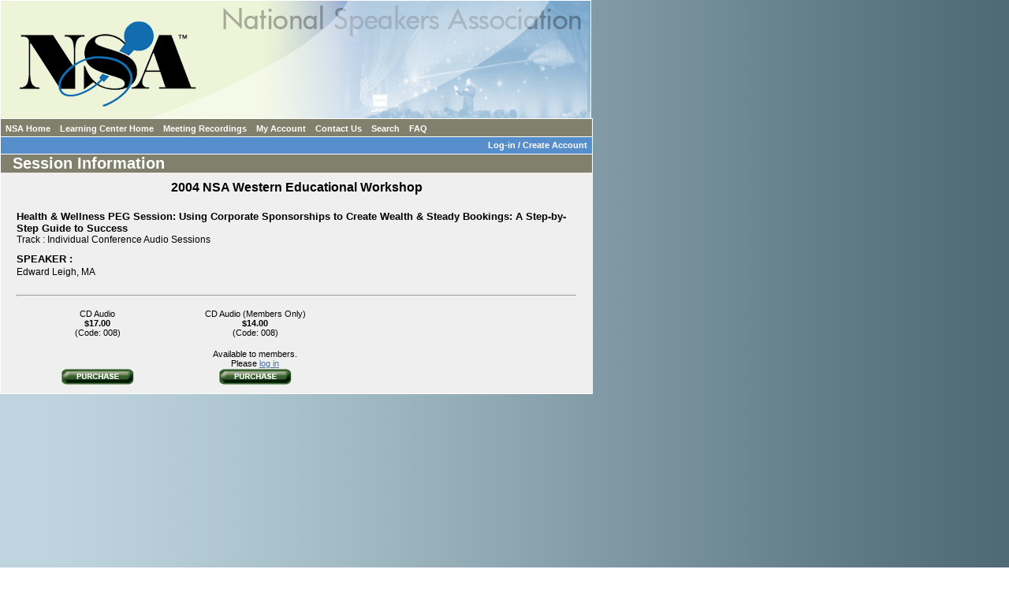

--- FILE ---
content_type: text/html
request_url: http://www.softconference.com/mynsa/sessionDetail.asp?SID=70794
body_size: 13410
content:
<script language="javascript">
	function InsertDays(formname, dayControl, maxDays, selectedIndex)
	{
		//dayControl.length = 0;
		var newOption = document.createElement('option');
		newOption.text = "";
		newOption.value = "";
        try
			{
				dayControl[dayControl.length] = newOption; // standards compliant; doesn't work in IE
			}
			catch(ex)
			{
				dayControl.add(newOption); // IE only
			}			
		for (var i = 1; i < maxDays; i++)
		{
			var newOption = document.createElement('option');
			newOption.text = i;
			newOption.value = i;
			if (i == selectedIndex ){
				newOption.selected =  true ;
			}
			try
			{
				dayControl[dayControl.length] = newOption; // standards compliant; doesn't work in IE
			}
			catch(ex)
			{
				dayControl.add(newOption); // IE only
			}
		}
		
		if (dayControl.selectedIndex != selectedIndex){
		    alert ("Please select a valid day");
		    dayControl.focus();}
	}
	
	function checkDates(formname, monthControl, dayControl, yearControl)
	{
		var index = document.getElementById(monthControl).selectedIndex;
		var dayElement = document.getElementById(dayControl);
		
		var chosenYear = document.getElementById(yearControl).value;
		chosenYear = parseInt(chosenYear);
		
		var selectedday = dayElement.selectedIndex;
		dayElement.length = 0;
		
		if (index == 2) //February
		{
		    if (chosenYear/4 == parseInt(chosenYear/4))//leap year
		        {InsertDays(formname, dayElement, '30',selectedday);}
			else
			    {InsertDays(formname, dayElement, '29',selectedday);}
		}
		else if ((index == 1) || (index == 3) || (index == 5) || (index == 7) || (index == 8) || (index == 10) || (index == 12))
		{
			InsertDays(formname, dayElement, '32',selectedday); //days that end in 31
		}
		else
		{
			InsertDays(formname, dayElement, '31',selectedday); //days that end in 30
		}
	}
</script>


<!DOCTYPE HTML PUBLIC "-//W3C//DTD HTML 4.01 Transitional//EN" "http://www.w3.org/TR/html4/loose.dtd">

<html>
<head>
<title>
	MyNSA Learning Center
			
</title>

		<link rel="stylesheet" href="../llc/css/0_COMMON.CSS" type="text/css" media="screen">
		<link rel="stylesheet" href="../llc/css/CommonPrint.css" type="text/css" media="print">

	<link rel="stylesheet" href="http://www.softconference.com/LLC/CSS/NSA.CSS" type="text/css" media="screen">
	<link rel="stylesheet" href="../llc/css/CommonPrint.css" type="text/css" media="print">
	

	
	<META http-equiv="Content-Type" content="text/html; charset=ISO10646">
	<script language="JavaScript">
var regExp = /<\/?[^>]+>/gi;
      function ReplaceTags(xStr){
        xStr = xStr.replace(regExp,"");
        return xStr;
      }
	function SubmitViewCart(Page)
	{
		document.Buy.Page.value = Page;
		document.Buy.ToDo.value = "UpdateQ";
		document.Buy.submit();
	}

	function UpdatePersonalDetails (jstr, formid, jstr2, checkMember)
	{
		var member = false;
		var checkDynamic = false;

		if (checkMember)
		{
			member = CheckMemberNumber();
		}
		else
		{
			member = true;
		}
		checkDynamic = checkRequiredDynamic(jstr, formid, jstr2);
		if ((checkDynamic) && (member))
		{
			var form = document.getElementById(formid);
			form.submit();
		}
	}


function CreatePCMAAccountVerify (jstr, formid, jstr2)
	{
		var create = false;
		var checkDynamic = false;
		create = CreatePCMALogin();
		checkDynamic = checkPCMARequiredDynamic(jstr, formid, jstr2);
		if ((checkDynamic) && (create))
		{
			var form = document.getElementById(formid);
			form.submit();
		}
	}

	function CreateAccountVerify (jstr, formid, jstr2)
	{
		var create = false;
		var checkDynamic = false;
		create = CreateLogin();
		checkDynamic = checkRequiredDynamic(jstr, formid, jstr2);
		if ((checkDynamic) && (create))
		{
			var form = document.getElementById(formid);
			form.submit();
		}
	}


function checkPCMARequiredDynamic(jstr, formid, jstr2)
	{
		var check3 = jstr.split(";");
		var check4 = jstr2.split(";");
		var element,Question;
		var j,i, k;
		var counter = 0;
		var checkboxcounter = 0;
		var form = document.getElementById(formid);

		for (i = 0; i < check3.length - 1; i++)
		{
			element = getElement(form,check3[i]);
			if (element.type == "radio")
			{
				if (!radioval(form,check3[i]))
				{
					counter++;
					Question = document.getElementById(check3[i] + "span");
					Question.className="missingValue";
				}
				else
				{
					Question = document.getElementById(check3[i] + "span");
					Question.className="";
				}
			}
			else if (element.type == "checkbox")
			{
				checkboxcounter = 0;
				if (getElement(form,check4[i]).value > 1)
				{
					for (k = 0; k < getElement(form,check4[i]).value-1; k++)
					{
						if (document.getElementById(check3[i] + "_" + k).checked)
						{
							checkboxcounter ++;
						}
					}
					if (checkboxcounter > 0)
					{
						Question = document.getElementById(check3[i] + "span");
						Question.className="";
					}
					else
					{
						counter++;
						Question = document.getElementById(check3[i] + "span");
						Question.className="missingValue";
					}
				}
				else
				{
					if (document.getElementById(check3[i]).checked)
					{
						Question = document.getElementById(check3[i] + "span");
						Question.className="";
					}
					else
					{
						counter++;
						Question = document.getElementById(check3[i] + "span");
						Question.className="missingValue";
					}
				}
			}
			else
			{
				if (element.value == "" || element.value == null || element.value == " ")
				{
					counter++;
					Question = document.getElementById(check3[i] + "span");
					Question.className="missingValue";
				}
				else
				{
					Question = document.getElementById(check3[i] + "span");
					Question.className="";
				}
			}
		}

		if (counter > 0)
		{
			alert("Please enter title");
			return false;
		}
		return true;
	}

	function checkRequiredDynamic(jstr, formid, jstr2)
	{
		var check3 = jstr.split(";");
		var check4 = jstr2.split(";");
		var element,Question;
		var j,i, k;
		var counter = 0;
		var checkboxcounter = 0;
		var form = document.getElementById(formid);

		for (i = 0; i < check3.length - 1; i++)
		{
			element = getElement(form,check3[i]);
			if (element.type == "radio")
			{
				if (!radioval(form,check3[i]))
				{
					counter++;
					Question = document.getElementById(check3[i] + "span");
					Question.className="missingValue";
				}
				else
				{
					Question = document.getElementById(check3[i] + "span");
					Question.className="";
				}
			}
			else if (element.type == "checkbox")
			{
				checkboxcounter = 0;
				if (getElement(form,check4[i]).value > 1)
				{
					for (k = 0; k < getElement(form,check4[i]).value-1; k++)
					{
						if (document.getElementById(check3[i] + "_" + k).checked)
						{
							checkboxcounter ++;
						}
					}
					if (checkboxcounter > 0)
					{
						Question = document.getElementById(check3[i] + "span");
						Question.className="";
					}
					else
					{
						counter++;
						Question = document.getElementById(check3[i] + "span");
						Question.className="missingValue";
					}
				}
				else
				{
					if (document.getElementById(check3[i]).checked)
					{
						Question = document.getElementById(check3[i] + "span");
						Question.className="";
					}
					else
					{
						counter++;
						Question = document.getElementById(check3[i] + "span");
						Question.className="missingValue";
					}
				}
			}
			else
			{
				if (element.value == "" || element.value == null || element.value == " ")
				{
					counter++;
					Question = document.getElementById(check3[i] + "span");
					Question.className="missingValue";
				}
				else
				{
					Question = document.getElementById(check3[i] + "span");
					Question.className="";
				}
			}
		}

		if (counter > 0)
		{
			alert("You have missed a question. Please complete all questions.");
			return false;
		}
		return true;
	}

	function CreateLogin()
	{
		if (document.Login.Username.value == '')
		{
			alert ('Please enter a username');
			document.Login.Username.focus();
			return false;
		}
		else
		{
			if (document.Login.first.value == '')
			{
				alert ('Please enter your first name');
				document.Login.first.focus();
				return false;
			}
			if (document.Login.last.value == '')
			{
				alert ('Please enter your last name');
				document.Login.last.focus();
				return false;
			}
			if (document.Login.Password.value == '')
			{
				alert ('Please enter your password');
				document.Login.Password.focus();
				return false;
			}
			else
			{
				if (document.Login.Password.value == document.Login.Password2.value)
				{
					//document.Login.submit();
					return true;
				}
				else
				{
					alert('Create Password and Confirm Password do not match.\nPlease type the same Password in both Boxes.');
					document.Login.Password2.focus();
					return false;
				}
			}
		}
	}


	function CreatePCMALogin()
	{
		if (document.Login.Username.value == '')
		{
			alert ('Please enter email');
			document.Login.Username.focus();
			return false;
		}
		else
		{
			if (document.Login.first.value == '')
			{
				alert ('Please enter your first name');
				document.Login.first.focus();
				return false;
			}
			if (document.Login.last.value == '')
			{
				alert ('Please enter your last name');
				document.Login.last.focus();
				return false;
			}
			if (document.Login.Organization.value == '')
			{
				alert ('Please enter your organization');
				document.Login.Organization.focus();
				return false;
			}
			if (document.Login.Password.value == '')
			{
				alert ('Please enter your password');
				document.Login.Password.focus();
				return false;
			}
			else
			{
				if (document.Login.Password.value == document.Login.Password2.value)
				{
					//document.Login.submit();
					return true;
				}
				else
				{
					alert('Create Password and Confirm Password do not match.\nPlease type the same Password in both Boxes.');
					document.Login.Password2.focus();
					return false;
				}
			}
		}
	}

	function GoLoginNew()
	{
		if (document.Login.Username.value == '')
		{
			alert ('Please enter your username');
			document.Login.Username.focus();
			return false;
		}
		else
		{
			if (document.Login.Password.value == '')
			{
				alert ('Please enter your password');
				document.Login.Password.focus();
				return false;
			}
			else
			{
				document.Login.ToDo.value = "log";
			   return true;
			}
		}
	}

	function GoLoginOtherNew()
	{
		if (document.Login.Username.value == '')
		{
			alert ('Please enter your e-mail address');
			document.Login.Username.focus();
			return false;
		}
		else
		{
			if (document.Login.Password.value == '')
			{
				alert ('Please enter your password');
				document.Login.Password.focus();
				return false;
			}
			else
			{
				document.Login.ToDo.value = "log_other";
			    return true;
			}
		}
	}

	function ShowHide(lableID, divID, imageID)
	{
		var div = document.getElementById(divID);
		var lable =  document.getElementById(lableID);
		var img = document.getElementById(imageID);
		var footer = document.getElementById('footerImage');

		if (div.style.display != "none")
		{
			div.style.display = "none" ;
			img.src = "//www.softconference.com/LLC/images/expand.gif";
			footer.style.display = "";
		}
		else
		{
			div.style.display = "block" ;
			img.src = "//www.softconference.com/LLC/images/collapse.gif";
			footer.style.display = "none";
		}
	}

	function ContentCredit(formName)
	{
		var form = document.getElementById(formName);
		form.ToDo.value = "changePage";
		if (form.page != "0")
			form.submit();
	}

	function checkCoupon()
	{
		var coupon = document.redeemcoupon.couponNumber.value;
		if (coupon == "")
		{
			alert("Please enter your coupon number.");
			document.redeemcoupon.couponNumber.focus();
			return false;
		}
		document.redeemcoupon.ToDo.value = "EnterCoupon";
		return true;
	}

	function CreateNewAccount()
	{
		document.Login.createNew.value = "y";
		document.Login.ToDo.value = "";
		document.Login.submit();
	}

	function CreateNewAccount2()
	{
		document.login2.createNew.value = "y";
		document.login2.ToDo.value = "";
		document.login2.submit();
	}

	function SubmitAnswers()
	{
		document.TestAns.ToDo.value = "TestAnswers";
		document.TestAns.displayPage.value = "2";
		document.TestAns.submitted.value = "yes";
		document.TestAns.submit();
	}

	function ToCert(ConfID)
	{
		this.location.href="cert.asp?C=" + ConfID;
	}

	function ToTranscript(ConfID)
	{
		this.location.href="transcript.asp";
	}

	function backTest()
	{
		document.TestAns.submitted.value = "";
		document.TestAns.OCPID.value = "";
		document.TestAns.displayPage.value = "";
		document.TestAns.ToDo.value = "";
		document.TestAns.submit();
	}

	function BackToTest(UID, MID,CID)
	{
		document.TestAns.submitted.value = "";
		document.TestAns.ToDo.value = "";
		document.TestAns.action="http://www.softconference.com//MYNSA/Module.asp?MID=" + MID + "&UID=" + UID + "&CID=" + CID;
		document.TestAns.submit();
		document.TestAns.target="";
		document.TestAns.action="";
	}
	
	function ResetTest(UID, MID,CID)
	{
		document.TestAns.submitted.value = "";
		document.TestAns.ToDo.value = "ResetTest";
		document.TestAns.action="http://www.softconference.com//MYNSA/Module.asp?MID=" + MID + "&UID=" + UID + "&CID=" + CID;
		document.TestAns.submit();
		document.TestAns.target="";
		document.TestAns.action="";
	}
	
	function ResetEntireTest()
	{
		document.TestAns.submitted.value = "";
		document.TestAns.OCPID.value = "";
		document.TestAns.displayPage.value = "";
		document.TestAns.ToDo.value = "ResetEntireTest";
		document.TestAns.submit();
	}
		function RetakeTest(UID, MID,CID)
	{
		document.TestAns.submitted.value = "";
		document.TestAns.ToDo.value = "RetakeTest";
		document.TestAns.action="http://www.softconference.com//MYNSA/Module.asp?MID=" + MID + "&UID=" + UID + "&CID=" + CID;
		document.TestAns.submit();
		document.TestAns.target="";
		document.TestAns.action="";
	}


	function ChangePage(OCPID, DisplayPage)
	{
		//document.TestAns.submitted.value = "";
		document.TestPages.OCPID.value = OCPID;
		document.TestPages.displayPage.value = DisplayPage;
		//document.TestAns.ToDo.value = "";
		document.TestPages.submit();
	}

	
function checkCSAETestCourse(jstr, formid, test)
    {
        var check = jstr.split(";");
		var element,Question;
		var j,i, k;
		var counter = 0;
		var checkboxcounter = 0;
		var form = document.getElementById(formid);
		for (i = 0; i < check.length - 1; i++)
		{

			element = getElement(form,check[i]);
			if (element.type == "radio")
			{
				if (!radioval(form,check[i]))
				{
					counter++;
					Question = document.getElementById("Q"+check[i]);
					Question.className="";
				}
				else
				{
					Question = document.getElementById("Q"+check[i]);
					Question.className="";
				}
			}

			else if (element.type == "checkbox")
			{
				if (!radioval(form,check[i]))
				{
					counter++;
					Question = document.getElementById("Q"+check[i]);
					Question.className="";
				}
				else
				{
					Question = document.getElementById("Q"+check[i]);
					Question.className="";
				}
	    	}
	   }

    // if (counter > 0)
		//{
			//alert("You have missed a question. Please complete all questions.");
			//return false;
	//	}
		//else
		//{
			//alert("test");
			form.ToDo.value = "TestAnswers";
			form.submitted.value = "yes";
		    form.submit();
		    return true;
		//}


    }//function
	
function checkTestCourse(jstr, formid, test)
    {
        var check = jstr.split(";");
		var element,Question;
		var j,i, k;
		var counter = 0;
		var checkboxcounter = 0;
		var form = document.getElementById(formid);
		for (i = 0; i < check.length - 1; i++)
		{

			element = getElement(form,check[i]);
			if (element.type == "radio")
			{
				if (!radioval(form,check[i]))
				{
					counter++;
					Question = document.getElementById("Q"+check[i]);
					Question.className="missingValue";
				}
				else
				{
					Question = document.getElementById("Q"+check[i]);
					Question.className="";
				}
			}

			else if (element.type == "checkbox")
			{
				if (!radioval(form,check[i]))
				{
					counter++;
					Question = document.getElementById("Q"+check[i]);
					Question.className="missingValue";
				}
				else
				{
					Question = document.getElementById("Q"+check[i]);
					Question.className="";
				}
	    	}
	   }

     if (counter > 0)
		{
			alert("You have missed a question. Please complete all questions.");
			return false;
		}
		else
		{
			//alert("test");
			form.ToDo.value = "TestAnswers";
			form.submitted.value = "yes";
		    form.submit();
		    return true;
		}


    }//function

	function checkEvalTestCourse(jstr, formid, test, jstr2, jstr3, jstr4)
	{

		var check = jstr.split(";");
		var check2 = jstr2.split(";");
		var check3 = jstr3.split(";");
		var check4 = jstr4.split(";");
		var bool = true;
		var element,Question;
		var j,i, k;
		var counter = 0;
		var checkboxcounter = 0;
		var form = document.getElementById(formid);

		for (i = 0; i < check3.length - 1; i++)
		{

			element = getElement(form,check3[i]);
			if (element.type == "radio")
			{
				// radioval is function name..should be funRadioVal or like that.....
				if (!radioval(form,check3[i]))
				{
					counter++;
					Question = document.getElementById("Q"+check3[i]);
					Question.className="missingValue";
				}
				else
				{
					Question = document.getElementById("Q"+check3[i]);
					Question.className="";
				}
			}
			else if (element.type == "checkbox")
			{
				checkboxcounter = 0;

				if (getElement(form,check4[i]).value > 1)
				{
					for (k = 0; k < getElement(form,check4[i]).value; k++)
					{
						if (document.getElementById(check3[i] + "_" + k).checked)
						{
							checkboxcounter ++;
						}
					}
					if (checkboxcounter > 0)
					{
						Question = document.getElementById("Q"+check3[i]);
						Question.className="";
					}
					else
					{
						counter++;
						Question = document.getElementById("Q"+check3[i]);
						Question.className="missingValue";
					}
				}
				else
				{
					if (document.getElementById(check3[i] + "_0").checked)
					{
						Question = document.getElementById("Q"+check3[i]);
						Question.className="";
					}
					else
					{
						counter++;
						Question = document.getElementById("Q"+check3[i]);
						Question.className="missingValue";
					}
				}
			}
			else
			{
				if (element.value == "" || element.value == null || element.value == " ")
				{
					counter++;
					Question = document.getElementById("Q"+check3[i]);
					Question.className="missingValue";
				}
				else
				{
					Question = document.getElementById("Q"+check3[i]);
					Question.className="";
				}
			}
		}


		for (i = 0; i < check.length - 1; i++)
		{

			element = getElement(form,check[i]);
            if (element.type == "radio")
			{
				if (!radioval(form,check[i]))
				{
					counter++;
					Question = document.getElementById("Q"+check[i]);
					Question.className="missingValue";
				}
				else
				{
					Question = document.getElementById("Q"+check[i]);
					Question.className="";
				}
			}
			else if (element.type == "checkbox")
			{
				checkboxcounter = 0;
				if (getElement(form,check2[i]).value > 1)
				{
					for (k = 0; k < getElement(form,check2[i]).value; k++)
					{
						if (document.getElementById(check[i] + "_" + k).checked)
						{
							checkboxcounter ++;
						}
					}
					if (checkboxcounter > 0)
					{
						Question = document.getElementById("Q"+check[i]);
						Question.className="";
					}
					else
					{
						counter++;
						Question = document.getElementById("Q"+check[i]);
						Question.className="missingValue";
					}
				}
				else
				{

					if (document.getElementById(check[i] + "_0").checked)
					{
						Question = document.getElementById("Q"+check[i]);
						Question.className="";
					}
					else
					{
						counter++;
						Question = document.getElementById("Q"+check[i]);
						Question.className="missingValue";
					}
				}
			}
			else
			{
				if (element.value == "" || element.value == null)
				{
					counter++;
					Question = document.getElementById("Q"+check[i]);
					Question.className="missingValue";
				}
				else
				{
					Question = document.getElementById("Q"+check[i]);
					Question.className="";
				}
			}
		}
		if (counter > 0)
		{
			alert("You have missed a question. Please complete all questions.");
			return false;
		}
		if (test)
		{
			form.ToDo.value = "TestAnswers";
			form.submitted.value = "yes";
		}
		else
		{
			form.ToDo.value = "SaveEval";
		}
		form.submit();
		return true;
	}
function focusRadio(form,name){
    var j;
		for(var x=0; x<form.elements.length; x++){
			var ee = form.elements[x];
			if(ee.name == name){
				ee.focus();
			}
		}
}
	function radioval(form,name) {
		var flag = false;
		var j;
		for(var x=0; x<form.elements.length; x++){
			var ee = form.elements[x];
			if(ee.name == name){
				if (form.elements[x].checked )
					flag = true;
			}
		}
		return flag;
	}

	function Mid(str, start, len)
    {
// Make sure start and len are within proper bounds
    if (start < 0 || len < 0) return "";
    var iEnd, iLen = String(str).length;
    if (start + len > iLen)
          iEnd = iLen;
    else
          iEnd = start + len;
    return String(str).substring(start,iEnd);
    }


	function InStr(strSearch, charSearchFor)
    {
            for (i=0; i < strSearch.length; i++)
            {
                  if (charSearchFor == Mid(strSearch, i, 1))
                  {
                        return i;
                  }
            }
            return -1;
    }

	function checkEval(jstr, formid, test)
	{
		var check = jstr.split(";");
		var bool = true;
		var element,Question, QText;
		var j,i;
		var counter = 0;
		var form = document.getElementById(formid);
		var intEvalQID = (Mid(name,1,(InStr(name, "_")-1)))
		for (i = 0; i < check.length - 1; i++)
		{

			// element will get the type like radio,checkbox,textarea....
			element = getElement(form,check[i]);
            //alert (element.type);
        if (element != null && element.type == "radio")
			{
					if (!radioval(form,check[i]))
					{
					    counter++;
					    Question = document.getElementById("Q"+check[i]);
					    Question.className="missingValue";
					    element.focus();
					    QText = Question.innerHTML; 
					    alert(" Please answer the following question:\n\n\"" + ReplaceTags(QText) + "\"");
			            return false;
		            }
			        else
			        {
					    Question = document.getElementById("Q"+check[i]);
					    Question.className="";
    				}
			}
		else
	        {
	            if (element != null && element.type == "textarea")
	                {
	                    if (element.value == "")
	                    {
	                        var FlagReturn = false;
                            var intEvalQID = (Mid(check[i],1,(InStr(check[i], "_")-1)));
                            for(var y=0; y<form.elements.length; y++)
                 	            {
			                        var ee = form.elements[y];
                                    if(ee.name == intEvalQID)
                                    {FlagReturn = true;}
                                }

		                    if 	(FlagReturn == false)
                                    {
           			                counter++;
					                Question = document.getElementById("Q"+check[i]);
					                Question.className="missingValue";
					                element.focus();
			                        QText = Question.innerHTML; 
					                alert(" Please answer the following question:\n\n\"" + ReplaceTags(QText) + "\"");
			                        return false;
			                        }
			                else
			                        {
					                Question = document.getElementById("Q"+check[i]);
					                Question.className="";
	                                }

	                    }
	                        else
			                    {
					            Question = document.getElementById("Q"+check[i]);
					            Question.className="";
	                            }
            	        }
	                else // top
	                        {
	                            if (element != null && element.type == "checkbox")
	                                {
	       			                    var FlagReturn = false;
                                        var intEvalQID = (Mid(check[i],1,(InStr(check[i], "_")-1)));
                                        for(var y=0; y<form.elements.length; y++)
                 	                            {
			                                        var ee = form.elements[y];
                                                    if(ee.name == intEvalQID)
                                                        {FlagReturn = true;}
                                                 }

	                                        if 	(FlagReturn == false)
                                                {
           			                                if (!radioval(form,check[i]))
           			                                    {
           			                                        counter++;
					                                        Question = document.getElementById("Q"+check[i]);
					                                        Question.className="missingValue";
					                                        element.focus();
			                                                QText = Question.innerHTML; 
					                                        alert("Please answer the following question:\n\n\"" + ReplaceTags(QText) + "\"");
			                                                return false;
					                                    }
					                                else
				                                        {
					                                        Question = document.getElementById("Q"+check[i]);
					                                        Question.className="";
	                                                    }
		                                        }
			                                else
			                                    {
	                                    Question = document.getElementById("Q"+check[i]);
					                    Question.className="";
	                                            }

	                }//END TAG (FOR CHECKBOX)
	                else //Center
	                {
	                            if (element != null && element.type == "text")
	                            {
	                                if (element.value == "")
	                                {
	                                    var FlagReturn = false;
                                        var intEvalQID = (Mid(check[i],1,(InStr(check[i], "_")-1)));
                                        for(var y=0; y<form.elements.length; y++)
                 	                        {
			                                    var ee = form.elements[y];
                                                if(ee.name == intEvalQID)
                                                {FlagReturn = true;}
                                            }
    		                            if 	(FlagReturn == false)
                                            {
           			                        counter++;
					                        Question = document.getElementById("Q"+check[i]);
					                        Question.className="missingValue";
					                        element.focus();
			                                QText = Question.innerHTML; 
					                        alert(" Please answer the following question:\n\n\"" + ReplaceTags(QText) + "\"");
			                                return false;
			                                }
			                            else
			                                {
					                        Question = document.getElementById("Q"+check[i]);
					                        Question.className="";
	                                        }

	                                   }
	                                else
			                            {
					                    Question = document.getElementById("Q"+check[i]);
					                    Question.className="";
	                                    }
            	            }
	                        else //bottom
	                        {
	                            if (element != null && element.type == "select-one")//Select
	                                {
	                               if (element.value == "")
	                                {
	                                    var FlagReturn = false;
                                        var intEvalQID = (Mid(check[i],1,(InStr(check[i], "_")-1)));
                                        for(var y=0; y<form.elements.length; y++)
                 	                        {
			                                    var ee = form.elements[y];
                                                if(ee.name == intEvalQID)
                                                {FlagReturn = true;}
                                            }
    		                            if 	(FlagReturn == false)
                                            {
           			                        counter++;
					                        Question = document.getElementById("Q"+check[i]);
					                        Question.className="missingValue";
					                        element.focus();
			                                QText = Question.innerHTML; 
					                        alert(" Please answer the following question:\n\n\"" + ReplaceTags(QText) + "\"");
			                                return false;
			                                }
			                            else
			                                {
					                        Question = document.getElementById("Q"+check[i]);
					                        Question.className="";
	                                        }

	                                }

	                                else
			                            {
					                    Question = document.getElementById("Q"+check[i]);
					                    Question.className="";
	                                    }


	                                }//end if(Select)

	                        } // else (Bottom) closing Tag

	                } //else (Center) Closing Tag

	        }// else (top) closing tag

	    }

     }

		//alert(tempstr)
		if (counter > 0)
		{
			alert(" Please choose an answer.");
			return false;
		}
		if (test){
			form.ToDo.value = "TestAnswers";
			form.displayPage.value = "2";
			form.submitted.value = "yes";
		}
		form.submit();
		return true;
	}

	function SelectVal(form,name)
	{
	var flag = false;
    var j;
    for(var x=0; x<form.elements.length; x++){
        var ee = form.elements[x];
        if(ee.name == name){
            if (form.elements[x].checked )
                flag = true;
        }
    }
    return flag;
    }


	function nextQuestionCourse(jstr, formid, test, page, pstart, pend, submitted)
	{
		var check = jstr.split(";");
		var bool = true;
		var element,Question;
		var j,i;
		var counter = 0;
		var form = document.getElementById(formid);

		for (i = 0; i < check.length - 1; i++)
		{
			element = getElement(form,check[i]);

			if (element.type == "radio")
			{
				if (!radioval(form,check[i]))
				{
					counter++;
					Question = document.getElementById("Q"+check[i]);
					Question.className="missingValue";
				}
				else
				{
					Question = document.getElementById("Q"+check[i]);
					Question.className="";
				}
			}
			
			else if (element.type == "checkbox")
			{
				if (!radioval(form,check[i]))
				{
					counter++;
					Question = document.getElementById("Q"+check[i]);
					Question.className="missingValue";
				}
				else
				{
					Question = document.getElementById("Q"+check[i]);
					Question.className="";
				}
	    	}
			
			
			else
			{
				if (element.value == "")
				{
					counter++;
					Question = document.getElementById("Q"+check[i]);
					Question.className="missingValue";
				}
				else{
					Question = document.getElementById("Q"+check[i]);
					Question.className="";
				}
			}
		}

		if (counter > 0)
		{
			alert("  Please choose an answer.");
			return false;
		}

		if (test)
		{
			form.ToDo.value = "TestAnswer";
			form.page.value = page;
			form.pstart.value = pstart;
			form.pend.value = pend;
			form.submitted.value = submitted;
		}

		form.submit();
		return true;
	}

	function nextQuestion(jstr, formid, test, page, pstart, pend, submitted)
	{
		var check = jstr.split(";");
		var bool = true;
		var element,Question;
		var j,i;
		var counter = 0;
		var form = document.getElementById(formid);

		for (i = 0; i < check.length - 1; i++)
		{
			element = getElement(form,check[i]);

			if (element.type == "radio")
			{
				if (!radioval(form,check[i]))
				{
					counter++;
					Question = document.getElementById("Q"+check[i]);
					Question.className="missingValue";
				}
				else
				{
					Question = document.getElementById("Q"+check[i]);
					Question.className="";
				}
			}
			else
			{
				if (element.value == "")
				{
					counter++;
					Question = document.getElementById("Q"+check[i]);
					Question.className="missingValue";
				}
				else{
					Question = document.getElementById("Q"+check[i]);
					Question.className="";
				}
			}
		}

		if (counter > 0)
		{
			alert("  Please choose an answer.");
			return false;
		}

		if (test)
		{
			form.ToDo.value = "TestAnswer";
			form.displayPage.value = "2";
			form.page.value = page;
			form.pstart.value = pstart;
			form.pend.value = pend;
			form.submitted.value = submitted;
		}

		form.submit();
		return true;
	}


	function getElement(form,name){
		for(var x=0; x<form.elements.length; x++){
			var ee = form[x];
			if(ee.name == name)
				 return ee;
		}
		return null;
	}
	function CheckMemberNumber()
	{
		var memNum = document.personalInfo.memberNumber.value;
		var valid = "0123456789";
		var temp;
		var bNum = true;
		var len = memNum.length;
		var j;

		for (var j=0; j < len; j++)
		{
			temp = "" + memNum.substring(j, j+1);
  			if (valid.indexOf(temp) == "-1")
			{
				bNum = false;
			}
		}

		if ((memNum == "") || (bNum == false))
		{
			alert("Please enter the member number (numbers only).");
			document.personalInfo.memberNumber.focus();
			return false;
		}
		else
		{
			return true;
		}
	}

	function submitForm()
	{
		document.personalInfo.submit();
		return true;
	}

	function DoState(CMBState, CMBCountry)
	{
		if (CMBState.selectedIndex > 0)
		{
			if (CMBState.selectedIndex > 13)
			{
				CMBCountry.options[224].selected=true;
			}
			else
			{
				CMBCountry.options[38].selected=true;
			}
		}
		else if (CMBCountry.selectedIndex==224)
		{
			CMBCountry.options[0].selected=true;
		}
		else if (CMBCountry.selectedIndex==38)
		{
			CMBCountry.options[0].selected=true;
		}
	}

	function DoCountry(CMBState, CMBCountry)
	{
		if (CMBCountry.selectedIndex==38)//canada
		{
			if (CMBState.selectedIndex==0)
			{}
			else if (CMBState.selectedIndex>13)
			{
				CMBState.options[0].selected=true;
			}
		}
		else if (CMBCountry.selectedIndex==224)//usa
		{
			if (CMBState.selectedIndex==0)
			{}
			else if (CMBState.selectedIndex<=13)
			{
				CMBState.options[0].selected=true;
			}
		}
		else
		{
			CMBState.options[0].selected=true;
		}
	}

	function Buy(IID)
	{
		window.document.main.ToDo.value="buy";
		window.document.main.IID.value=IID;
		window.document.main.QTY.value=1;
		window.document.main.submit();
	}


	function endis(ID)
	{
		var CHK = document.getElementById("CECat" + ID);
		if (CHK.checked)
		{
			document.getElementById("LicNumber"+ID).disabled = false;
			document.getElementById("LicNumber"+ID).style.backgroundColor = "#FFFFFF"
		}
		else
		{
			document.getElementById("LicNumber"+ID).disabled = true;
			document.getElementById("LicNumber"+ID).style.backgroundColor = "#ACACAC"
		}
	}

	function GetPassword()
	{
		if (document.GetPass.E.value == '')
		{
			alert ('Please enter your e-mail address');
			document.GetPass.E.focus();
			return false;
		}
		document.GetPass.submit();
		return true;
	}

	function GoLoginSignin()
	{
		if (document.login2.Email.value == '')
		{
			alert ('Please enter your e-mail address');
			document.login2.Email.focus();
			return false;
		}
		else
		{
			if (document.login2.Password.value == '')
			{
				alert ('Please enter your password');
				document.login2.Password.focus();
				return false;
			}
			else
			{
				document.login2.submit();
				return true;
			}
		}
	}

	function GoLogin()
	{
		if (document.Login.Email.value == '')
		{
			alert ('Please enter your e-mail address');
			document.Login.Email.focus();
			return false;
		}
		else
		{
			if (document.Login.Password.value == '')
			{
				alert ('Please enter your password');
				document.Login.Password.focus();
				return false;
			}
			else
			{
			   if (document.Login.createNew.value == '')
			   {
			   }
			   else
			   {
				if (document.Login.Password.value == document.Login.Password2.value)
				{
					document.Login.submit();
					return true;
				}
				else
				{
					alert('Create Password and Confirm Password do not match.\nPlease type the same Password in both Boxes.');
					document.Login.Password2.focus();
					return false;
				}
				}
			}
		}
	}

	function BuyOLDDD(IID, qty)
	{
		document.CartUPD.action = "#Session"+qty;
		document.CartUPD.IID.value=IID;
		document.CartUPD.QTY.value=1;
		document.CartUPD.submit();
	}

	function Abstract(SID)
	{
		window.open("session.asp?SID="+SID,"pane","toolbar=no,scrollbars=yes,resizable=yes,width=470,height=500");
	}

	function ViewCart(lastPage)
	{
		document.main.lastPage.value = lastPage;
		document.main.action="viewcart.asp";
		document.main.submit();
		document.main.action="";
	}

	function isOrderQTY(strString)
	// check for valid numeric strings
	{
		var strChar;
		var blnResult = true;

		if (strString.length == 0) return false;
		strValidChars = "0123456789";

		// test strString consists of valid characters listed above
		for (i = 0; i < strString.length && blnResult == true; i++)
		{
			strChar = strString.charAt(i);
			if (strValidChars.indexOf(strChar) == -1)
			{
				blnResult = false;
			}
		}
		return blnResult;
	}

	function UpdQTY()
	{
		document.Buy.ToDo.value="UpdateQ";
		document.Buy.submit();
		document.Buy.ToDo.value="";
	}

	function UpdateQty (Item,Qty)
	{
		if (isOrderQTY(Qty) == true)
		{
			top.Cart.cart.NewQTY.value=Qty;
			top.Cart.cart.QTY.value=0;
			top.Cart.cart.IID.value = Item;
			top.Cart.cart.submit();
		}
		else
		{
			alert ("Please enter a positive whole number.");
		}
	}
// For Delete Quantity


	function DeleteQTY(strSessionID,strMediaID,strSPID)
	{
	var answer = confirm("Are you sure you want to Delete the Quantity ?")
	if (answer)
	{

	    document.Buy.DelQtySessionID.value = strSessionID
		document.Buy.DelQtyMediaID.value = strMediaID
		document.Buy.DelQtySPID.value = strSPID
		document.Buy.ToDo.value ="DeleteQTY";
		document.Buy.submit();
		//document.Buy.ToDo.value="";
	}
	}
	function EmptyCart(lastPage)
	{

	var answer = confirm("Are you sure you want to empty the shopping cart?")
	if (answer)
	{
	    document.Buy.ToDo.value="Empty";
		document.Buy.submit();
		document.Buy.ToDo.value="";
	}


	}
	function GoCert()
	{
		document.gCert.ProfCatID.value = document.changeProf.ProfCatID.value;
		document.gCert.Vers.value = "";
		document.gCert.submit();
	}

	function GoOCert()
	{
		document.gCert.ProfCatID.value=document.changeProf.ProfCatID.value;
		document.gCert.Vers.value = "Online";
		document.gCert.submit();
	}

	function Go1Cert(SID, CEValue)
	{
		document.gCert1.ProfCatID.value=document.changeProf.ProfCatID.value;
		document.gCert1.SID.value = SID;
		document.gCert1.totalCE.value = CEValue;
		document.gCert1.Vers.value = "Online";
		document.gCert1.submit();
	}

	function GoEval (CGuid,SID, code, EvalOrDone)
	{
		document.Eval.CGUID.value=CGuid;
		document.Eval.parameter.value=EvalOrDone;
		document.Eval.SID.value=SID;
		document.Eval.code.value=code;
		document.Eval.submit();
	}

	var nCurrentBanner = 0;
	var bPause = false;

	var strLinks = new Array ();

	var strWindow = new Array ();

	var strImages = new Array ();

	var strMessages = new Array();

	function rotateBanner()
	{
		if (bPause)
		{
			return;
		}

		document.images[0].src = strImages[nCurrentBanner];

		for (i = 0; i < document.links.length; i++)
		{
			if(document.links[i].text == "Logo")
			{
				document.links[i].href = strLinks[nCurrentBanner];
				document.links[i].target = strWindow[nCurrentBanner];
			}
		}

		if (nCurrentBanner < strLinks.length-1)
		{
			nCurrentBanner++;
		}
		else
		{
			nCurrentBanner = 0;
		}
	}

	function pause()
	{
		bPause = true;
	}

	function resume()
	{
		bPause = false;
	}

	function CheckOut()
	{
		document.Buy.action="http://www.softconference.com/MYNSA/Signin.asp";
		document.Buy.submit();
		document.Buy.target="";
		document.Buy.action="";
	}

	String.prototype.trim = function()
	{
		// skip leading and trailing whitespace
		// and return everything in between
	 	var x=this;
	  	x=x.replace(/^\s*(.*)/, "$1");
	  	x=x.replace(/(.*?)\s*$/, "$1");
	 	return x;
	}

// minimum 6 character pwd
function ChangePassword()
	{
		var passOld = prompt("Please enter your OLD Password:", "");
		if (passOld != null)
		{
			if (passOld.trim() != "")
			{
				passOld = passOld.trim();
				var pas1 = prompt("Please enter your NEW Password:", "");
				if (pas1.trim() != "")
				{
					pas1 = pas1.trim();
					var pas2 = prompt("Please re-type your NEW Password:","");

					if (pas1 == pas2)
					{
						
					    if (pas1.length < 6)
					    {
					       alert ("Please enter a password at least 6 characters long"); 
					    }
					    else
					    {	
						    document.chgPassword.oldPass.value = passOld;
						    document.chgPassword.Pass.value = pas1;
						    document.chgPassword.ToDo.value = "changePassword";
						    document.chgPassword.submit();
					    }
					
					
					}
					else
					{
						alert ("Passwords didn't match...");
					}
				}
				else
				{
				alert ("You did not specify your NEW password.");
				}
			}
			else
			{
				alert ("You did not specify your OLD password.");
			}
		}
	}



	function ChangePass()
	{
		var passOld = prompt("Please enter your OLD Password:", "");
		if (passOld != null)
		{
			if (passOld.trim() != "")
			{
				passOld = passOld.trim();
				var pas1 = prompt("Please enter your NEW Password:", "");
				if (pas1.trim() != "")
				{
					pas1 = pas1.trim();
					var pas2 = prompt("Please re-type your NEW Password:","");

					if (pas1 == pas2)
					{
						document.chgPassword.oldPass.value = passOld;
						document.chgPassword.Pass.value = pas1;
						document.chgPassword.ToDo.value = "changePassword";
						document.chgPassword.submit();
					}
					else
					{
						alert ("Passwords didn't match...");
					}
				}
				else
				{
				alert ("You did not specify your NEW password.");
				}
			}
			else
			{
				alert ("You did not specify your OLD password.");
			}
		}
	}

	function verifyform(verifyAll)
	{
		if (verifyAll == "yes")
		{
			if (document.PaymentInfo.CCType.value == "")
			{
				alert("Please select your credit card type.");
				document.PaymentInfo.CCType.focus();
				return false;
			}
			else if(document.PaymentInfo.Name.value=="")
			{
				alert("Please enter your name as it appears on your credit card.");
				document.PaymentInfo.Name.focus();
				return false;
			}
			else if(document.PaymentInfo.CCNumber.value=="")
			{
				alert("Please enter your credit card number.");
				document.PaymentInfo.CCNumber.focus();
				return false;
			}
			else if(document.PaymentInfo.CCExpMonth.value=="")
			{
				alert("Please enter your credit card expiration month.");
				document.PaymentInfo.CCExpMonth.focus();
				return false;
			}
			else if(document.PaymentInfo.CCExpYear.value=="")
			{
				alert("Please enter your credit card expiration year.");
				document.PaymentInfo.CCExpYear.focus();
				return false;
			}
		}
		if(document.PaymentInfo.FirstName.value=="")
		{
			alert("Please enter your first name.");
			document.PaymentInfo.FirstName.focus();
			return false;
		}
		else if(document.PaymentInfo.LastName.value=="")
		{
			alert("Please enter your last name.");
			document.PaymentInfo.LastName.focus();
			return false;
		}
		else if((verifyEmail(document.PaymentInfo.email.value)) == false || document.PaymentInfo.email.value == "")
		{
			 alert("Please enter a valid email address.");
			document.PaymentInfo.email.focus();
			return false;
		}
		
		else if(document.PaymentInfo.Address1.value=="")
		{
			alert("Please enter your billing address.");
			document.PaymentInfo.Address1.focus();
			return false;
		}
		else if(document.PaymentInfo.City.value=="")
		{
			alert("Please enter your billing address city.");
			document.PaymentInfo.City.focus();
			return false;
		}

		else if(document.PaymentInfo.Zip.value=="")
		{
			alert("Please enter your billing address zip or postal code.");
			document.PaymentInfo.Zip.focus();
			return false;
		}

		else if(document.PaymentInfo.Country.selectedIndex==0)
		{
			alert("Please enter your country.");
			document.PaymentInfo.Country.focus();
			return false;
		}

		
		return true;
	}
	
	
	function verifyFormWithSecurityCode(verifyAll)
	{
		if (verifyAll == "yes")
		{
			if (document.PaymentInfo.CCType.value == "")
			{
				alert("Please select your credit card type.");
				document.PaymentInfo.CCType.focus();
				return false;
			}
			else if(document.PaymentInfo.Name.value=="")
			{
				alert("Please enter your name as it appears on your credit card.");
				document.PaymentInfo.Name.focus();
				return false;
			}
			else if(document.PaymentInfo.CCNumber.value=="")
			{
				alert("Please enter your credit card number.");
				document.PaymentInfo.CCNumber.focus();
				return false;
			}
			else if(document.PaymentInfo.card_cvNumber.value=="")
			{
				alert("Please enter security Code.");
				document.PaymentInfo.card_cvNumber.focus();
				return false;
			}
			else if(document.PaymentInfo.CCExpMonth.value=="")
			{
				alert("Please enter your credit card expiration month.");
				document.PaymentInfo.CCExpMonth.focus();
				return false;
			}
			else if(document.PaymentInfo.CCExpYear.value=="")
			{
				alert("Please enter your credit card expiration year.");
				document.PaymentInfo.CCExpYear.focus();
				return false;
			}
		}
		if(document.PaymentInfo.FirstName.value=="")
		{
			alert("Please enter your first name.");
			document.PaymentInfo.FirstName.focus();
			return false;
		}
		else if(document.PaymentInfo.LastName.value=="")
		{
			alert("Please enter your last name.");
			document.PaymentInfo.LastName.focus();
			return false;
		}
		else if((verifyEmail(document.PaymentInfo.email.value)) == false || document.PaymentInfo.email.value == "")
		{
			 alert("Please enter a valid email address.");
			document.PaymentInfo.email.focus();
			return false;
		}
		
		else if(document.PaymentInfo.Address1.value=="")
		{
			alert("Please enter your billing address.");
			document.PaymentInfo.Address1.focus();
			return false;
		}
		else if(document.PaymentInfo.City.value=="")
		{
			alert("Please enter your billing address city.");
			document.PaymentInfo.City.focus();
			return false;
		}

		else if(document.PaymentInfo.Zip.value=="")
		{
			alert("Please enter your billing address zip or postal code.");
			document.PaymentInfo.Zip.focus();
			return false;
		}

		else if(document.PaymentInfo.Country.selectedIndex==0)
		{
			alert("Please enter your country.");
			document.PaymentInfo.Country.focus();
			return false;
		}

		
		return true;
	}

	

function verifyformWithoutZip(verifyAll)
	{
		   
    	if(document.PaymentInfo.FirstName.value=="")
		{
			alert("Please enter your first name.");
			document.PaymentInfo.FirstName.focus();
			return false;
		}
		else if(document.PaymentInfo.LastName.value=="")
		{
			alert("Please enter your last name.");
			document.PaymentInfo.LastName.focus();
			return false;
		}
		else if(document.PaymentInfo.email.value=="")
		{
			alert("Please enter your e-mail address.");
			document.PaymentInfo.email.focus();
			return false;
		}
		else if(document.PaymentInfo.Address1.value=="")
		{
			alert("Please enter your billing address.");
			document.PaymentInfo.Address1.focus();
			return false;
		}
		else if(document.PaymentInfo.City.value=="")
		{
			alert("Please enter your billing address city.");
			document.PaymentInfo.City.focus();
			return false;
		}

		else if(document.PaymentInfo.Country.selectedIndex==0)
		{
			alert("Please enter your country.");
			document.PaymentInfo.Country.focus();
			return false;
		}
        else if (document.PaymentInfo.CCType.value == "")
			{
				alert("Please select your credit card type.");
				document.PaymentInfo.CCType.focus();
				return false;
			}
			else if(document.PaymentInfo.Name.value=="")
			{
				alert("Please enter your name as it appears on your credit card.");
				document.PaymentInfo.Name.focus();
				return false;
			}
			else if(document.PaymentInfo.CCNumber.value=="")
			{
				alert("Please enter your credit card number.");
				document.PaymentInfo.CCNumber.focus();
				return false;
			}
			else if(document.PaymentInfo.CCExpMonth.value=="")
			{
				alert("Please enter your credit card expiration month.");
				document.PaymentInfo.CCExpMonth.focus();
				return false;
			}
			else if(document.PaymentInfo.CCExpYear.value=="")
			{
				alert("Please enter your credit card expiration year.");
				document.PaymentInfo.CCExpYear.focus();
				return false;
			}
		else
		{
		return true;
	    }
	}



	function trimAll(sString)
	{
		while (sString.substring(0,1) == ' ')
		{
			sString = sString.substring(1, sString.length);
		}
		while (sString.substring(sString.length-1, sString.length) == ' ')
		{
			sString = sString.substring(0,sString.length-1);
		}
		return sString;
	}

	function ShowSub()
	{
		window.PaymentInfo.submit.disabled = true;
		window.PaymentInfo.submit.value="Please wait.."
	}

	function getAccess(link)
	{
		document.gainAccess.hasAccess.value = "y";
		document.gainAccess.action = link;
		document.gainAccess.submit();
	}

	function getCookie(Name)
	{
		var search = Name + "="
		if (document.cookie.length > 0)
		{ // if there are any cookies
			offset = document.cookie.indexOf(search)
			if (offset != -1)
			{ // if cookie exists
				offset += search.length
				// set index of beginning of value
				end = document.cookie.indexOf(";", offset)
				// set index of end of cookie value
				if (end == -1)
					end = document.cookie.length
				return unescape(document.cookie.substring(offset, end))
			}
		}
		return null;
	}

	function reloadpage()
	{
		window.location.reload()
	}


	function SubmitContactHours()
	{
		document.CETracking.ToDo.value = "SubmitContactHours";
		document.CETracking.submit();
	}
	

/***      ADA functions (MergeAccount(), IgnoreMergeAccount(), MergeAccountByLogin(), openViewAccount()) for Merge Account    ***/	


    function MergeAccount(CIDKeep, CIDRemove)
    {

        if (CIDKeep > 0 && CIDRemove > 0)
        {
		    document.MergeAccountForm.todoMergeAccount.value = "MergeAccount";
		    document.MergeAccountForm.CIDKeep.value = CIDKeep;
		    document.MergeAccountForm.CIDRemove.value = CIDRemove;
		    document.MergeAccountForm.submit();
        }else{
            return false;
        }
        
    }	
    
    function IgnoreMergeAccount(CIDKeep, CIDRemove)
    {

        if (CIDKeep > 0 && CIDRemove > 0)
        {
		    document.MergeAccountForm.todoMergeAccount.value = "IgnoreMergeAccount";
		    document.MergeAccountForm.CIDKeep.value = CIDKeep;
		    document.MergeAccountForm.CIDRemove.value = CIDRemove;
		    document.MergeAccountForm.submit();
        }else{
            return false;
        }
        
    }
        
        
	function MergeAccountByLogin()
	{
		if (document.MergeAccountByLoginForm.Username.value == '')
		{
			alert ('Please enter your username');
			document.MergeAccountByLoginForm.focus();
			return false;
		}
		else
		{
			if (document.MergeAccountByLoginForm.Password.value == '')
			{
				alert ('Please enter your password');
				document.MergeAccountByLoginForm.Password.focus();
				return false;
			}
			else
			{
			   document.MergeAccountByLoginForm.ToDo.value = "MergeAccountByLogin";
			   document.MergeAccountByLoginForm.submit();
			   return true;
			}
		}
	}        
	
	
    function openViewAccount(CID)
    {
        window.open('accountDetail.asp?CID='+CID, '', 'toolbar=0,location=0, directories=0, status=0, menubar=0,scrollbars=1,width=550,height=300');
        
    }	

	

function verifyEmail(theElement)
{
    
    //var emailRegEx = /^[A-Z0-9._%+-]+@[A-Z0-9.-]+\.[A-Z]{2,4}$/i;
    //return emailRegEx.test(text);

    var emailPattern = /^([a-zA-Z0-9_\.\-\+])+\@(([a-zA-Z0-9\-])+\.)+([a-zA-Z0-9]{2,4})+$/;  
    return emailPattern.test(theElement);  

}
</SCRIPT>

</head>

	<body>


<div class="page" id="totalHeight">
	<div class="banner">
		
				        <div class="bannerImg"></div>
			        
	</div>
	

	<div class="headings">
		<ul>
			
					<li>
						<a 
							href="http://mynsa.org"
						
							target="_blank">NSA Home</a>
						
					</li>
				
					<li>
						<a 
								href="default.asp"
							
							>Learning Center Home</a>
						
					</li>
				
					<li>
						<a 
								class="selectedHeadings"
							
								href="am.asp"
							
							>Meeting Recordings</a>
						
					</li>
				
					<li>
						<a 
								href="Login.asp"
							
							>My Account</a>
						
					</li>
				
					<li>
						<a 
								href = "generic.asp?ID=338"
							
							>Contact Us</a>
						
					</li>
				
					<li>
						<a 
								href="search.asp"
							
							>Search</a>
						
					</li>
				
					<li>
						<a 
								href = "generic.asp?ID=6099"
							
							>FAQ</a>
						
					</li>
				



		</ul>
	</div>
	
		<div class="SubHeadings">
			<div class="loggedIn">
				
					    <a href="login.asp?Login=1">Log-in / Create Account&nbsp;&nbsp;</a>
					
			</div>
			
		</div>
	

	<form name="main" method="post">
		<input type="hidden" name="SCart" value="">
		<input type="hidden" Name="QTY">
		<input type="hidden" Name="NewQTY">
		<input type="hidden" name="IID">
		<input type="hidden" name="ToDo">
		<input type="hidden" name="lastPage">
	</form>

	<form name="gainAccess" method="post">
		<input type="hidden" name="hasAccess">
	</form>

	<div class="contentArea">
<div class="SessionHeadingBorder">
    <div class="SessionHeading">
        Session Information
    </div>
    
    <div class="sessionInfo">
        
        <div class="sessionConferenceName">
            <!--<a href="slist.asp?C=724">2004 NSA Western Educational Workshop</a>-->
            2004 NSA Western Educational Workshop
        </div>
        
                    <div class="previousPage">
                        <a href="javascript:history.go(-1)">Click here</a> to go to the previous page</div>
                    
                    <div class="sessionName">
                        Health & Wellness PEG Session: Using Corporate Sponsorships to Create Wealth & Steady Bookings: A Step-by-Step Guide to Success
                    </div>
                    
                    <span class="tracktitle2">
                        Track
                        : </span><span class="track">
                            Individual Conference Audio Sessions
                            <br>
                        </span>
                    
                    <div class="date">
                        
                    </div>
                    
                    <div class="facType_speaker">
                        <div class="facultyType">
                            SPEAKER
                            :
                            
                        </div>
                        <div class="SpeakerInfo"> Edward Leigh</a>, <span class="credentials">MA</span></div>       <div class="speakerPicBio" id="div207711"
						 
                                style="display: none;"
                              >
							
                            <table border="0" cellpadding="0" cellspacing="0" width="100%">
                                
                            </table>
                        
                          </div>
                    <div class="PurchaseOptions">
                        
                        <br />
                        <hr class="PurchaseOptionsHR" />
                        <table cellspacing='5' cellpadding='5' class="SessionItems" border='0'><tr valign="top"><td width='185px'>CD Audio<BR/><b>$17.00</b><br>(Code: 008)</td><td width='185px'>CD Audio (Members Only)<BR/><b>$14.00</b><br>(Code: 008)</td><tr valign="top"><td width='185px'><BR/><br/><a class='PurchaseButtonLink' href=JavaScript:Buy('52703');><img class='PurchaseButton' src='/storefront/images/blank_button.gif' border=0 alt='Add to shopping cart'></a></td><td width='185px'>Available to members.<br/>Please <a href=login.asp?C=724&from=sessionDetail.asp?SID=70794>log in</a><BR/><a class='PurchaseButtonLink' href=JavaScript:Buy('53234');><img class='PurchaseButton' src='/storefront/images/blank_button.gif' border=0 alt='Add to shopping cart'></a></td></tr></table>
                    </div>
                    
    </div>
    
</div>

</div>

</div>


	                        <div class="footerText" ID="footerImage">
		                        <script type="text/javascript">
			                        var d = new Date();
			                        var client = "MyNSA - National Speakers Association";
			                        document.write("<div class='footer' style='position:absolute;top:" + (10 + document.body.scrollHeight) + "px;width:750px;padding:10px;'><hr /><table border=0 cellpadding=0 ><tr><td><img src='../llc/images/footer_logo.png' border=0 /></td><td align='center'><font size='1'>Copyright &copy; "+ d.getFullYear() +" by MultiView, Inc.  All website graphics, text, design, software, and other works are the copyrighted works of MultiView, Inc. All audio, video, presentation materials/text are the copyrighted works of their respective owners. All Rights Reserved. Any redistribution or reproduction of any materials herein is strictly prohibited.</td><td><img src='../llc/images/logo.png' border=0 /></td></tr></table></div>");
		                        </script>
	                        </div>
                        
</body>
</html>



--- FILE ---
content_type: text/css
request_url: http://www.softconference.com/llc/css/0_COMMON.CSS
body_size: 866
content:
/* New My Content Page */
.MyContentTable
{
	width:100%;

	border:0px solid #000000;
}

.MyContentTableHeadingSN, .MyContentTableHeadingIN, .MyContentTableHeadingVB
{
	background-color:#000000;
	color:#FFFFFF;

	padding:10px 3px 10px 3px;
	border-bottom:2px solid #000000;

	font-size:10px;
	text-align:left;
}

.MyContentTableConfHeading
{
	background-color:#666666;
	color:#FFFFFF;
	
	padding:5px 3px 5px 3px;
	
	font-size:12px;
}

.MyContentTableDataSN1, .MyContentTableDataIN1, .MyContentTableDataVB1, .MyContentTableDataCODE1
{
	background-color:#FFFFFF;
	color:#000000;

	padding:3px 3px 3px 3px;

	font-size:10px;
}

.MyContentTableDataSN2, .MyContentTableDataIN2, .MyContentTableDataVB2, .MyContentTableDataCODE2
{
	background-color:#CCCCCC;
	color:#000000;

	padding:3px 3px 3px 3px;

	font-size:10px;
}

.MyContentTableDataSN1, .MyContentTableDataSN2 
{
	width:70%;
}

.MyContentSelector
{
	padding:20px 3px 20px 20px;
}

.MyContentSelectorLabel
{
	font-size:11px;
}

.MyContentSelectorSubmit input, .MyContentSelectorField select
{
	font-size:11px;
}

.MyContentHeadingBorder 
{
	position: absolute;
	top:190px;
	background-color:#FFFFFF;
	width:750px;
	border-color:#000000;
	border-left: #000000 1px solid; 
	border-bottom: #000000 1px solid; 
	border-top: #000000 1px solid; 
	border-right: #000000 1px solid;
	display:block;
}

.MyContentHeading 
{
	background-color:#000000; 
	color:#FFFFFF;
	font-size:13pt;
	font-weight: bold;
	text-align:left;
	text-indent:0px;
}	
.AudioIcon
{
    display: inline-block;
    width: 16;
    height: 16;
    background-image: url("//www.softconference.com/LLC/Icons/audio.png");
}
.HandoutIcon
{
    display: inline-block;
    width: 16;
    height: 16;
    background-image: url("//www.softconference.com/LLC/Icons/handout.png");
}
.AudioSynchedIcon
{
    display: inline-block;
    width: 16;
    height: 16;
    background-image: url("//www.softconference.com/LLC/Icons/audio-s.png");
}
.VideoSynchedIcon
{
    display: inline-block;
    width: 16;
    height: 16;
    background-image: url("//www.softconference.com/LLC/Icons/video.png");
}

.legends-llc
{
	text-align: center;
}

.legends-handout
{
	padding-right:14px;
}

.legends-audio-s
{
	padding-right:28px;
}

.CertificateVerb
{
	font-family: Arial, Helvetica, sans-serif;
}

--- FILE ---
content_type: text/css
request_url: http://www.softconference.com/LLC/CSS/NSA.CSS
body_size: 10964
content:
.ChangePasswordLink
{
	display:none;
}
.TranscriptLink
{
	display:none;
}

.missingValue
{
	color:red;
	font-weight:bold;
}

body{
	margin:0;
	font-size: 10pt;
	font-family:Arial, Helvetica, sans-serif;
	color:#002D62;
	background-image: url("../images/NSA/background.jpg");
}

.MyFreeOrdersCaption
{
	text-align:center;
	font-weight:bold;
	display:none;
}
.MyFreeOrdersColumnHeadingSession
{
	font-size:10pt;
	text-align:left;
	background-color:#E0DDCE;
	width:75%;
	display:none;
}
.MyFreeOrdersColumnHeadingFormat
{
	font-size:10pt;
	text-align:center;
	background-color:#E0DDCE;
	width:25%;
	display:none;
}
.MyFreeOrdersConference
{
	font-size:12pt;
	text-align:left;
	font-weight:bold;
	border-bottom: 1px solid #013366;
	padding-left:5px;
	display:none;
}
.MyFreeOrders
{
	width:95%;
	text-align:center;
	font-weight:bold;
	border-right: 1px solid #013366;
	border-left: 1px solid #013366;
	border-top: 1px solid #013366;
	display:none;
}
.MyFreeOrdersFormat
{
	border-bottom: 1px solid #013366;
	font-size:10px;
	text-align:center;
	display:none;
}
.MyFreeOrdersSession
{
	border-bottom: 1px solid #013366;
	font-size:10px;
	text-align:left;
	padding:2px 0px 2px 0px;
	display:none;
}

.SessionDesc
{
	color:black;
}

.CheckoutButton
{
    border: 0;
	width:130px;
	height:22px;
}

.CheckoutButtonLink
{
    background-image: url(/storefront/images/CheckoutBut.gif);
	background-repeat: no-repeat;
	width:130px;
	height:22px;
}

.UpdateButton
{
    border: 0;
	width:130px;
	height:22px;
}

.UpdateButtonLink
{
    background-image: url(/storefront/images/UpdateQ.gif);
	background-repeat: no-repeat;
	width:130px;
	height:22px;
}

.EmptyButton
{
    border: 0;
	width:130px;
	height:22px;
}

.EmptyButtonLink
{
    background-image: url(/storefront/images/EmptyBut.gif);
	background-repeat: no-repeat;
	width:130px;
	height:22px;
}

.ContinueButton
{
    border: 0;
	width:130px;
	height:22px;
}

.ContinueButtonLink
{
    background-image: url(/storefront/images/continue.gif);
	background-repeat: no-repeat;
	width:130px;
	height:22px;
}

.MyOrdersPersonalDetailsLink
{
	text-align:right;
	margin-right:20px;
}

.MyOrdersAccount
{
	text-align:right;
	margin-right:20px;
}

.personalUpdate
{
	font-size:12pt;
	text-align:center;
	font-weight:bold;
}

.PageContents
{
	text-align:left;
	margin-left:20px;
	padding-top:10px;
	padding-bottom:10px;
}

.NotLoggedIn
{
	font-weight:bold;
	text-align:center;
	font-size:12pt;
}

.MyAttendance
{
	width:95%;
	text-align:center;
	border-top: 1px solid #80806C;
	border-left: 1px solid #80806C;
	border-right: 1px solid #80806C;
}

.MyAttendanceConference
{
	border-bottom: 1px solid #80806C;
	font-size:10pt;
	text-align:left;
}

.MyAttendanceConferenceHeading
{
	text-align:center;
	background-color:#E0DDCE;
	font-size:12pt;
}

.MyOrders
{
	width:95%;
	text-align:center;
	border-top: 1px solid #80806C;
	border-left: 1px solid #80806C;
	border-right: 1px solid #80806C;
}

.MyOrdersConference
{
	font-size:12pt;
	text-align:left;
	font-weight:bold;
	border-bottom: 1px solid #80806C;
	padding-left:5px;
}

.MyOrdersOrderID
{
	border-bottom: 1px solid #80806C;
	font-size:10pt;
	text-align:center;
}

.MyOrdersSessionCode
{
	border-bottom: 1px solid #80806C;
	font-size:10px;
	text-align:left;
	width:4%;
	padding:2px 0px 2px 0px;
}

.MyOrdersSession
{
	border-bottom: 1px solid #80806C;
	font-size:10pt;
	text-align:left;
}

.MyOrdersOrderDate
{
	border-bottom: 1px solid #80806C;
	font-size:10pt;
	text-align:center;
}

.MyOrdersFormat
{
	border-bottom: 1px solid #80806C;
	font-size:10pt;
	text-align:center;
}

.MyOrdersColumnHeadingSession
{
	width:60%;
	font-size:10pt;
	text-align:left;
	background-color:#E0DDCE;
}

.MyOrdersColumnHeadingOrderID
{
	font-size:10pt;
	text-align:center;
	background-color:#E0DDCE;
}

.MyOrdersColumnHeadingOrderDate, .MyOrdersColumnHeadingFormat
{
	font-size:10pt;
	text-align:center;
	background-color:#E0DDCE;
}

.MyAccountCustomerCenter
{
	float:right;
}

.MyAccountAccess
{
	float:left;
}

.CreateForm
{	
	width:700px;
	font-size:10pt;
	padding:20px;
}

.RequiredFields
{
	color:Red;
	text-align:left;
}

.PasswordInformation
{
	text-align:left;
}

.PasswordInformation OL
{
	text-align:left;
	margin-left:10px;
}

.PasswordInformation OL LI OL
{
	text-align:left;
	margin-left:50px;
}

.CreateButton
{
	text-align:center;
}

.CreateAccountText
{
	padding-top:10px;
	padding-bottom:10px;
}

.CreateUserDiv
{
	width:65%;
	text-align:center;
}

.CreateUserHeading
{
	width:65%;
	background-color:#80806C;
	color:white;
	text-align:left;
	font-size:12pt;
}

.CreateName
{
	width:65%;
	text-align:right;
}

.CreateField
{
	width:65%;
	text-align:left;
}

.PageContentsCreate
{
	text-align:center;
}

.DisplayHRCreate
{
	clear:both;
}

.LoginMSG
{
	color:Red;
	font-size:14pt;
	text-align:center;
	margin-bottom:10px;
}

.PageContentsLogin
{
	text-align:center;
}

.DisplayHR
{
	clear:both;
	margin-top:20px;
}

.ForgotPassword
{
	padding:10px;
	text-align:center;
	font-size:8pt;
}

.NewUsers
{
	float:left;
	width:45%;
	border-left:2px solid #80806C;
	border-right:2px solid #80806C;
	border-bottom:2px solid #80806C;
}
.NewUsersHeading
{
	width:45%;
	background-color:#80806C;
	color:white;
	text-align:left;
	font-size:12pt;
}

.NewUsersText
{
	width:45%;
	font-size:10pt;
	text-align:left;
	padding-top:10px;
	height:90px;
}

.NewUsersButton
{
	width:45%;
	padding-top:10px;
	text-align:center;
	font-size:10pt;
}

.ReturningUsers
{
	float:right;
	width:45%;
	border-left:2px solid #80806C;
	border-right:2px solid #80806C;
	border-bottom:2px solid #80806C;
}
.ReturningUsersHeading
{
	width:45%;
	background-color:#80806C;
	color:white;
	text-align:left;
	font-size:12pt;
}

.ReturningUsersFieldName
{
	text-align:right;
}

.ReturningUsersField
{
	text-align:left;
}

.ReturningUsersButton
{
	width:45%;
	padding-top:10px;
	text-align:center;
	font-size:10pt;
}

h2 {
	
	color:#9999FF;
}

.previousPage
{
	display:none;
}
form{
	display:inline;
}
a{
	color:#46739C;
}

.PurchaseButton
{
    display: block;
    border: 0;
}

.PurchaseButtonLink
{
	display: block;
    width: 94px;
    height: 22px;
    background-image: url(/storefront/images/purchase.gif);
    margin: 0 auto;
}

.ViewButton
{
    display: block;
    border: 0;
}

.ViewButtonLink
{
	display: block;
    width: 94px;
    height: 22px;
    background-image: url(/storefront/images/view.gif);
    margin: 0 auto;
}


.slistSearch
{
	display:none;
}
a:hover ,.CartSummary a:hove{
	color:#46739C;;
}

.TrackTitle
{
	color:Black;
	font-size:15px;
	font-weight:bold;
	margin-top:20px;
	text-decoration:underline;
}
div.SessionTitle{
	margin-bottom:10px;
}
.SessionTitle a{	
	display:block;
	font-size:12px;
	font-weight:bold;
	text-decoration:none;
}

/* ------TOP.ASP------ */
/* controls the position of the cart and what it looks like */

.CartSummary{
	position: absolute;
	top:197px;
	width:750px;
	z-index:1;
	text-align:right;
}
.CartSummary A{
	color:#ffffff;
	font-size:12px;
	text-decoration:underline;
	font-weight:bold;
	margin-right:10px;
	display:inline-block;
	background-image:url(../images/shopping-cart.jpg);
	background-repeat:no-repeat;
	padding-left:30px;
	padding-bottom:10px;
}

/* Controls the banner at the top of the page */

.banner{
	position: absolute;
	width:100%;
	text-align:left;
	padding:0;
	margin:0;
	list-style:none;
}

.bannerImg{
	float:left;
	display:inline-block;
	padding:0;
	margin:0;
	background-image: url("../images/NSA/banner.jpg");
	background-repeat: no-repeat;
	width: 750px;
	height: 150px;
}

/* This controls the rotating logos */

.bannerLogo{
	position:absolute;
	z-index:1;
	left:668px;
	top:50px;
}

/* Controls the headings located across the top */

.headings{
	position: absolute;
	top:150px;
	width:750px;
	text-align:left;
	height:22px;
	//height:18px;
	background-color:#80806C;
	border-top:solid 1px #FFFFFF;
	border-left:solid 1px #FFFFFF;
	border-right:solid 1px #FFFFFF;
	border-bottom:solid 1px #FFFFFF;
}

.headings UL{
	width:100%;
	text-align:left;
	padding:0px;
	margin:0px;
	list-style:none;
}

.headings UL LI
{
	float:left;
	display:inline-block;
	padding:0px;
	margin:0px;
}

.headings UL LI A{
	position:relative;
	top:2px;
	//top:0px;
	display:inline-block;
	padding:4px 6px 4px 6px;
	//padding:4px 6px 4px 6px;
	background-color:#80806C;
	text-decoration:none;
	border-right:1px #ffffff;
	font-size:11px;
	font-weight:bold;
	color:#FFFFFF;
}

.headings UL LI a:hover {
	background-color: #CC7A00;
	color:White;
}
.headings UL LI a.selectedHeadings{
	background-color: #80806C;
	color:White;
}

/* Controls the logged in portion of the top */

.loggedIn{
	position:relative;
	top:4px;
	display:inline-block;
	float:right;
	font-size:11px;
	font-weight:bold;
}

.loggedIn A{
	color:#FFFFFF;
	text-decoration:none;
}

.SubHeadings{
	position: absolute;
	top:173px;
	width:750px;
	height:25px;
	color:#FFFFFF;
	background-color:#558ECA;
	border-left:#FFFFFF 1px solid;
	border-top:#FFFFFF 1px solid;
	border-right:#FFFFFF 1px solid;
}
/* when the user is logged in. This controls how the drop downs are displayed */

.content{
	display:inline;
	background-color: #FFFFFF;
	padding:0;
	margin:0;
	float:left;
}

.content select
{
	font-size: 10px;
	background-color: whitesmoke;
}

.credit{
	display:inline;
	background-color: #FFFFFF;
	padding:0;
	margin:0;
	float:left;
}

.credit select
{
	font-size: 10px;
	background-color: whitesmoke;
}

.c#9999FFit
{
	
	left:216px;
	background-color: #FFFFFF;
	padding:0;
	margin:0;
	float:left;
}

.c#9999FFit select
{
	font-size: 10px;
	background-color: whitesmoke;
}

/* ----DEFAULT.ASP---- */

/* Controls what the image, text and position. */

.middle
{
	width:750px;
	position: absolute;
	padding:0px;
	margin:0px;
	top:195px;
	border:#FFFFFF 1px solid;
}

.middleText
{

}
.PLink
{
	display:block;
	width:130px;
	height:20px;
	position:absolute;
	top:160px;
	left:220px;
	z-index:10;
}

.middleImage
{
	width: 748px;
	height: 280px;
	background-image: url("../IMAGES/NSA/splash.jpg");
	background-repeat:no-repeat;
}

/* Controls how the quick links are displayed on. */

.quickLinks 
{
	position: absolute;
	top:480px;
	width:748px;
	padding: 0px;
	margin:0px;
	border-top:#FFFFFF 1px solid;
	border-left:#FFFFFF 1px solid;
	border-bottom:#FFFFFF 1px solid;
	border-right:#FFFFFF 1px solid;
}

.quickLinks UL
{
	width:748px;
	text-align:left;
	padding:0px;
	margin:0px;
	list-style:none;
}

.quickLinks UL LI
{
	float:left;
	display:inline;
	padding:0px;
	margin:0px;
	width:247px;
	//width:249px;
	padding: 0px 0px 0px 0px;
	font-size: 12px;
	color:#000000;
	background-color:#BED5DF;
}

.quickLinks UL LI A
{
	display:inline-block;
	text-decoration:none;
	width:100%;
	color:#46739C;
}
.quickLinks UL LI A:hover div
{
	background-color:#CC7A00;

}
.quickLinks ul li div
{background-color: #80806C;
	padding:4px

}

A.MainHeading:hover {
	background-color:#807569;
	color:#ffffff;
}
/* COntrols the quick links headings */

.MainHeading
{
	text-align: left;
	font-weight: bold;
	font-size: 10pt;
	color: #FFFFFF;	
	border-bottom:#FFFFFF 1px solid;
	border-left:#FFFFFF 1px solid;
}

.MainHeading div
{
	color:#FFFFFF;
}

/* ----AM.ASP----
/* ADD number to end of class starting at 0 for each annual meeting. Whereby each annual meeting has its own CSS classes.
Controls how the outer border is displayed */

.AMHeadingBorder,.SessionHeadingBorder, .handoutHeadingBorder, .PersonalHeadingBorder, .viewHeadingBorder, .RequestPasswordHeadingBorder, .mp3HeadingBorder
,.signinHeadingBorder, .AccountHeadingBorder,.contactHeadingBorder ,.searchHeadingBorder, .cartHeadingBorder, .CertHeadingBorder, .shippingHeadingBorder, .FinalHeadingBorder, .evalHeadingBorder
,.slistHeadingBorder, .TestHeadingBorder,.MyOrdersHeadingBorder, .CreateHeadingBorder, .LoginHeadingBorder, .PartListHeadingBorder, .webcastHeadingBorder, 
.TPurchaseHeadingBorder, .TRedeemHeadingBorder, .TokenOrderHeadingBorder, .TFinalHeadingBorder, .TTransactionHeadingBorder 
{
	position: absolute;
	top:195px;
	background-color:#EFEFEF;
	width:750px;
	border-color:#000000;
	border-left: #FFFFFF 1px solid; 
	border-bottom: #FFFFFF 1px solid; 
	border-top: #FFFFFF 1px solid; 
	border-right: #FFFFFF 1px solid;
	display:block;
}

/* Displays how the heading is controlled under the border */

.AMHeading, .contactHeading,.MyOrdersHeading, .CreateHeading, .LoginHeading,.AccountHeading,.resourceHeading,.slistHeading,.helpHeading,.RequestPasswordHeading,.searchHeading,.signinHeading,.shippingHeading,.finalHeading,.usingHeading
,.SessionHeading, .handoutHeading , .PersonalHeading, .handoutHeading, .mp3Heading, .cartHeading, .CertHeading, .FinalHeading, .webcastHeading, .evalHeading, .TestHeading, .PartListHeading,
.TTransactionHeading, .TPurchaseHeading, .TRedeemHeading, .TokenOrderHeading, .TFinalHeading, .TTransactionHeading
{
	background-color:#80806C;
	color:#FFFFFF;
	font-size:15pt;
	font-weight: bold;
	text-align:left;
	text-indent:15px;
}

/* Controls the border around each conference information */

.AMHEadingConfBorder{
	border: solid 2px #000000;
	background-color:#FFFFFF;
	width:90%;
	height:150px;
	margin:20px;
}

/* Controls the heading for the conference information*/

.AMHeadingConf
{
	background-color:#80806C;
	font-size:12pt;
	font-weight: bold;
	text-align:left;
	color:#FFFFFF;
}

/* Controls the information for the conference */

.AMHeadingConfInfo
{
	padding: 20 5 20 10;
	font-size:10pt;
	text-align:left;
	float:left;
	color:#000000;
}


/* Controls the title for the conference information */

.label
{
	font-size:12pt;
	color:#CC7A00;
	font-weight: bold;
	width:350px;
}

/* controls the image for the that conference */

.AMHeadingImage
{
	padding:5px 5px 20px 5px;
	
}

.AMHeadingImage IMG
{
	/*width:250px;*/
}

/* ----SLIST.ASP---- */

/* controls the first note on that page */

.note1
{
	position: absolute;
	top:190px;
	background-color:#FFFFFF;
	font-size:13pt;	
	width:750px;
	padding:0px 40px 0px 40px;
}

/* controls the second note on that page */

.note2
{
	position: absolute;
	top:225px;
	background-color:#FFFFFF;
	font-size:13pt;	
	width:750px;
	padding:0px 40px 0px 40px;
}

/* if the note isn't found than use this CSS */

.noteNotFound
{
	position: absolute;
	top:50%;
	width:750px;
	font-weight:bold;
	text-align:center;
	font-size:16pt;
}

/* Use to position the order form */

.orderForm, .slistPromoHTML
{
	width:670px;
	padding:0px 40px 0px 40px;
}

/* Controls the <table> tag of the order form */

.orderItemsTable
{
	position:absolute;
	top:300px;
	border-width:0px;
	width:675px;
	background-color:#1F6565;
	text-align:center;
}

.orderItemsTableNo
{
	position:absolute;
	top:200px;
	border-width:0px;
	width:675px;
	background-color:#1F6565;
	text-align:center;
}

/* Controls the <TR> that displays the column headings */

.orderItemsTableHeading
{
	background-color:#1F6565;
}

/* Controls the <TR> that displays the conference headings */

.orderItemsTableTrack
{
	background-color:#E0E4ED;
	font-weight:bold;
}

/* Controls the link inside the conference headings <TR> */

.orderItemsTableTrack TD A
{
	font-size:8pt;
}

/* Controls the <TR> that displays the session information */

.orderItemsTableSession
{
	background-color:#FFFFFF;
}

/* controls the <TD> located inside the session information */

.orderItemsTableSessionTD
{
	background-color:#FFFFFF;
	width:60%;
	font-weight:bold;
	text-align:left;
	font-size:8pt;
}

/* controls the column for media */

.orderItemsTableMediaName
{
	width:35%;
	background-color:#FFFFFF;
	text-align:left;
	font-size:8pt;
}

/* controls the column for price */

.orderItemsTableMediaPrice
{
	width:35%;
	background-color:#FFFFFF;
	text-align:left;
	font-size:8pt;
	text-align:center;
}

/* controls the column for accessing (IE: BUY, VIEW, etc) */

.orderItemsTableMediaAccess
{
	width:35%;
	background-color:#FFFFFF;
	text-align:left;
	font-size:8pt;
	text-align:center;
}

/* Controls the item column */

.itemColumn
{
	color:#FFFFFF;
	font-size:10pt;
	width:60%;
	text-align:left;
}

/* Controls the format column */

.formatColumn
{
	color:#FFFFFF;
	font-size:10pt;
	width:15%;
	text-align:left;
}

/* Controls the price column */

.priceColumn
{
	color:#FFFFFF;
	font-size:10pt;
	background-color:#1F6565;
	width:25%;
	text-align:left;
}

/* ----LOGIN.ASP---- */

/* Used to control the outer border */

/*.AccountHeadingBorder
{
	position: absolute;
	background-color:#FFFFFF;
	top:130px;
	width:750px;
	border-color:#3C5DBE;
	border-left: #CCCCCC 1px solid; 
	border-bottom: #CCCCCC 1px solid; 
	border-top: #CCCCCC 1px solid; 
	border-right: #CCCCCC 1px solid;
	display:block;
	
}*/
.welcome
{
	font-size:14pt;
	font-weight:bold;
	text-align:center;
	padding:10px;
	
}

.thankyou
{
	position:relative;
	font-size:11pt;
	top:10px;
	text-align:center;
}

.AccessPersonalDetails
{
	position:relative;
	top:25px;
	font-size:11pt;
	text-indent:20px;
}

.AccessPersonalDetails A
{
	font-weight:bold;
}

.recordsIndicate
{
	position:relative;
	top:28px;
	padding:20px;
	font-size:12pt;
}

.recordsIndicate LI
{
	font-weight:bold;
	font-size:11pt;
}

.recordsIndicateOptions
{
	font-weight:normal;
	font-size:10pt;
}

/* Controls the position of the and format of the main text area */

.before
{
	position: absolute;
	top:35px;
	left:10px;
	text-align:left;
	font-size:10pt;
}

.before UL LI
{
	text-align:left;
	display:block;
}

/* Controls the form for the login (IE: position of email, password and submit) */

.loginform
{	
	width:700px;
	font-size:10pt;
	padding:20px;
	color:#000000;
}

.loginEmail , .loginPassword{
	width:120px;
}
.loginTable
{
	font-size:10pt;
	margin:0 20px 20px 20px;
	color:#000000;
}

/* Used to format the extra notes */
.after
{	
	text-align:left;
	font-size:10pt;
}

.after UL LI
{
	text-align:left;
	display:block;
}

.experienceProblems
{
	
	text-align:left;
	font-size:10pt;
}

/* Controls the Login button */

.myaccountLoginButton
{
	font-size:10pt;
}

/* ----GETPASS.ASP---- */

/* Used to control the outer border */
/* Controls the email and submit buttons */

.passwordInformation
{
	text-align:center;
	font-size:12pt;
	padding:20px;
}

/* Controls the password note */

.passwordNote
{
	color:#0000FF;
	font-size:10pt;
	padding: 10px 0px 10px 0px;
}

/* Cotrols the submit button on retrieve password page */

.passwordSubmit
{
	font-size:10pt;
}

/* Controls the location of the submit button <DIV> */

.passwordSubmitDiv
{
	padding: 10px 0px 10px 0px;
}

.passwordBacktoLogin
{
	padding: 20px 0px 20px 0px;
	font-size:9pt;
}

/* ----RESOURCES.ASP---- */

/* Used to control the outer border */

.resourceHeadingBorder
{
	position: absolute;
	background-color:#FFFFFF;
	top:155px;
	width:750px;
	border-color:#3C5DBE;
	border-left: #CCCCCC 1px solid; 
	border-bottom: #CCCCCC 1px solid; 
	border-top: #CCCCCC 1px solid; 
	border-right: #CCCCCC 1px solid;
	display:block;
	text-align:center;
}

/* Controls the content inside the heading */

.resourceContent
{
	text-align:left;
}

/* ----CONTACT.ASP---- */
/* Controls the content inside the heading */

.contactContent, .SearchContent, .PartListContent
{
	font-size:10pt;
	text-align:left;
	color:#000000;
}

/* ----HELP.ASP---- */

/* Used to control the outer border */

.helpHeadingBorder
{
	position: absolute;
	background-color:#FFFFFF;
	top:130px;
	width:750px;
	border-color:#3C5DBE;
	border-left: #CCCCCC 1px solid; 
	border-bottom: #CCCCCC 1px solid; 
	border-top: #CCCCCC 1px solid; 
	border-right: #CCCCCC 1px solid;
	display:block;
	text-align:center;
}

/* Controls the content inside the heading */

.helpContent
{
	font-size:10pt;
	text-align:left;
}

/* ----USING.ASP---- */

/* Used to control the outer border */

.usingHeadingBorder
{
	position: absolute;
	background-color:#FFFFFF;
	top:155px;
	width:750px;
	border-color:#3C5DBE;
	border-left: #CCCCCC 1px solid; 
	border-bottom: #CCCCCC 1px solid; 
	border-top: #CCCCCC 1px solid; 
	border-right: #CCCCCC 1px solid;
	display:block;
	text-align:center;
}


/* Controls the content inside the heading */

.usingContent
{
	font-size:10pt;
	text-align:left;
}

/* ----SEARCH.ASP---- */

/* Controls the search Information */

.searchInfo
{
	text-align:left;
	padding:10px 10px 10px 10px;
	font-size:10pt;
	color:#000000;
}

.searchFormTable
{
	font-size:10pt;
	color:#000000;
}

.search
{
	text-align:center;
}

/* Controls the <Table> portion */

.searchTable
{
	width:95%;
	background-color:#3C5DBE;
}

/* Controls the column headings */

.searchTableHeading
{
	color:#FFFFFF;
	background-color:#3C5DBE;
}

/* Controls the conference heading */

.searchTableConfHeading
{
	background-color:#E0E4ED;
}

/* Controls the session list */

.searchTableSessionList
{
	background-color:#FFFFFF;
	font-size:10pt;
}

/*----CERT.ASP-----*/

.CertSpeakerNames
{
	font-size:10pt;
	position:relative;
	left:15px;
}

.categories
{
	padding: 18px 0px 0px 0px;
}

/* controls the heading */

.CECategoryHeading
{
	font-size:9pt;
}

/* Controls the category name */

.CECategoryProfName
{
	font-size:9pt;
	text-align:right;
}

/* controls the checkbox */

.CECategorycheckbox
{
	text-align:left;
}

/* Controls the license number */

.CECategoryLicenseNumber
{
	text-align:center;
	font-size:9pt;
}

/* controls the license number <INPUT> */

.CECategoryLicenseNumber INPUT
{
	font-size:8pt;
}





/* ----SHOWCERT.ASP---- */

/* Controls the date note at the top of the page */

.showcertNote
{
	font-size:8pt;
}

/* ----VIEWCART.ASP---- */

.cart
{
	text-align:left;	
	font-weight:BOLD;
}

.cartInfo UL
{
	font-size:11pt;
}

.cartInfo UL LI
{
	font-size:9pt;
	list-style-type:disc;
}

/* Controls the <Table> that controls the headings (IE: SKU, ITEM, etc) */

.cartTableColumn
{
	text-align:center;
	width:750px;
	background-color:#3C5DBE;
}

/* Controls the column headings */

.cartTableColumnHeading
{
	background-color:#3C5DBE;
	color:#FFFFFF;
}

/* Controls the <TR> for the totals */

.cartTotalCURTR
{
	background-color:#AACCEE;
}

/* Controls the <TD> for the Price inside the <TR> for the totals */

.cartTotalCURPRICE
{
	text-align:center
}

/* Controls the conf heading */

.cartConfHeading
{
	background-color:#E0E4ED;
}

/* Controls the cart items (IE: session name and item) */

.cartItems
{
	background-color:#FFFFFF;
	font-size:10pt;
}

/* Controls the <TD> for the total inside the <TR> for the totals */

.cartTotalCURTOTAL
{
	text-align:right
}

/* Used to display for the grand total side */

.cartGrandTOTAL
{
	background-color:#BBDDFF;
}

/* Controls the images for the cart */

.cartImages
{
	background-color:#FFFFFF;
}

/* USed if cart is empty */

.cartEmpty
{
	text-align:center;
	background-color:#FFFFFF;
	font-weight:BOLD;
	padding:10px 0px 0px 0px;
}

.cartEmptyIMG
{
	padding:20px 0px 0px 0px;
	width:150;
	height:22;
}


/* ----FINAL.ASP---- */

/* Controls the background image */

.finalimage
{
	text-align:center;
	background-image: url("../images/co3.gif");
	background-repeat: no-repeat;
	width: 380px;
	height: 40px;
}

/* Controls the <table> for the customer info */

.finalCustomerInfo
{
	width:750px;
}

/* Controls the text "You have provided the following information:" */

.finalProvidedInfo
{
	font-size:10pt;
	font-weight:bold;
	text-align:left;
	width:100%;
}

/* Controls the billing address */

.finalBillingAddress
{
	font-size:10pt;
	text-align:left;
	width:50%;
}

/* Controls the shipping address */

.finalShippingAddress
{
	font-size:10pt;
	text-align:left;
	width:50%;
}

/* Controls the background if its discount */

.finalDiscountBackground
{
	background-color:#AACCEE;
}

/* Controls the discount total */

.finalDiscountTotal
{
	text-align:right;
	font-weight:bold;
}

/* Controls the discount total price */

.finalDiscountTotalPrice
{
	text-align:center;
	font-weight:bold;
}

/* Controls the conference background */

.finalConferenceBackground
{
	background-color:#E0E4ED;
	font-weight:bold;
}

/* Controls the item ROW */

.finalItemRow
{
	background-color:#FFFFFF;
}

/* COntrols the session column */

.finalItemSession
{
	font-size:8pt;
}

/* COntrols the item column */

.finalItemCode
{
	font-size:8pt;
}

/* COntrols the media column */

.finalItemMedia
{
	font-size:8pt;
}

/* COntrols the price column */

.finalItemPrice
{
	font-size:8pt;
	text-align:center;
}

/* COntrols the qty column */

.finalItemQTY
{
	text-align:center;
	font-size:8pt;
}

/* COntrols the grand total background */

.finalGrandTotalBackground
{
	background-color:#BBDDFF;
	text-align:right;
}

/* COntrols the grand total left column */

.finalGrandTotalLeftColumn
{
	text-align:right;
	font-size:9pt;
}

/* COntrols the grand total right column */

.finalGrandTotalRightColumn
{
	text-align:left;
	font-size:9pt;
}

/* COntrols the grand total left column GRAND TOTAL Text */

.finalGrandTotalLeftColumnGrandTotal
{
	text-align:right;
	font-weight:bold;
	font-size:9pt;
}

/* COntrols the grand total left column GRAND TOTAL total */

.finalGrandTotalRightColumnGrandTotal
{
	text-align:left;
	font-weight:bold;
	font-size:9pt;
}

/* Controls the continue text */

.finalContinueText
{
	background-color:#FFFFFF;
	text-align:center;
	font-weight:bold;
	font-size:10pt;
}

/* Controls the continue button */

.finalContinueButton
{
}

/* Controls the continue note */

.finalContinueNote
{
	font-weight:bold;
	color:#9999FF;
	font-size:8pt;
}

/* Controls the <TABLE> for the SKU, ITEM, ECT */

.shippingPageCart
{
	text-align:center;
	background-color:#3C5DBE;
	width:100%;
}

/* Controls those headings */

.shippingPageCartHeading
{
	color:#FFFFFF;
}

/* ----SHIPPING.ASP---- */

/* Controls the main <TALBE> */

.shippingmainTable
{
	border-left: #CCCCCC 1px solid;
	border-bottom: #CCCCCC 1px solid;
	border-right: #CCCCCC 1px solid;
	text-align:left;
	width:750px;
}

/* Controls the shipping image */

.shippingimage
{
	text-align:center;
	background-image: url("../images/co2.gif");
	background-repeat: no-repeat;
	width: 380px;
	height: 40px;
}

.shippingFillOutInfo TR TD
{
	border-color:#003366;
	width:100%;
	text-align:left;
	background-color:#E0E4ED;
	font-size:10pt;
}

.shippingInformationTable
{
	text-align:center;
	width:750px;
}

.shippingTable
{
	width:100%;
}

.shippingInformationTableHeading
{
	text-align:left;
	background-color:#3C5DBE;
	color:White;
	font-weight:bold;
}

.shippingInfoBackground
{
	background-color:#E0E4ED;
}

/* COntrols the left column information headings */

.shippingLeftColumn
{
	color:#000000;
	font-weight:bold;
	font-size:10pt;
}

/* Controls the right column information headings */

.shippingRightColumn
{
	width:23%;
	text-align:left;
}

/* Controls the far most right column information headings */

.shippingRightColumn2
{
	width:28%;
	text-align:center;
	font-weight:bold;
	color:#000000;
	font-size:10pt;
}

/* Controls the shipping headline */

.shippingHeadline
{
	color:#666666;
	font-style:italic;
	font-weight:bold;
}

.shippingPageCartItemsTR
{
	background-color:#FFFFFF;
}

.shippingPageCartItemsTR TD
{
	font-size:10pt;
}

/* COntrols the total for the cart */

.shippingPageCartTotal
{
	background-color:#E0E4ED;
	text-align:right;
}

/* Controls the QTY and currency */

.shippingPageCartQTYCURRENCY
{
	background-color:#E0E4ED;
	text-align:center;
}

/* ----SIGNIN.ASP---- */

/* USed to display the shopping cart image */

.shoppingcartimage
{
	text-align:center;
	background-image: url("../images/co1.gif");
	background-repeat: no-repeat;
	width: 380px;
	height: 40px;
}

.signin 
{
	width:750px;
	background-color:"#FFFFFF";
	border-color:#006600;
	text-align:center;
	border-left: #CCCCCC 1px solid;
	border-bottom: #CCCCCC 1px solid;
	border-right: #CCCCCC 1px solid;
}

.signinLoggedInHeading
{
	font-size:15pt;
	text-align:center;
}

.signinLoggedIn
{
	font-size:12pt;
	text-align:center;
}
.signInLogin
{
	width:700px;
	font-size:10pt;
	padding:20px;
}

.signinLeftColumn
{
	width:150px;
	float:left;
	line-height:22px;
	text-align:left;
}

.signinRightColumn
{
	width:150px;
	float:left;
}

.signinBothColumn
{
	text-align:left;
	clear:both;
	float:left;
	line-height:22px;
}

.signinSubmitLocation
{
	position:relative;
	top:85px;
	right:190px;
}

/* Used if you are not logged in, in the check out process */

.CartLoginInstructions
{
	text-align:center;
	width:600px;
	font-size:8pt;
}

.CartLoginInstructions BLOCKQUOTE
{
	text-align:left;
}

/* Controls the submit button of the form */

.signinSubmit, .PersonalSubmitButton, .CertSubmitButton, .CertDropdown
{
	font-size:8pt;
}

/* for the notes */

.signInNote
{
	color:#0000FF;
}

/* Controls the click here to retrieve link */

.signInClickHeretoRetrieve
{
	color:Black;
}

/*mp3.asp */

.mp3
{
}

.mp3SessionName
{
	font-size:12pt;
	margin-top:5px;
	font-weight:bold;
	text-align:center;
}

.mp3SessionLink
{
	margin-top:15px;
	font-size:10pt;
	text-align:center;
}

.mp3OnlineSession
{
	margin-top:15px;
	font-size:10pt;
	text-align:center;
}

.mp3SorryAlternatively
{
	font-size:10pt;
	text-align:center;
}

.mp3SorryAttendConference
{
	font-size:10pt;
	text-align:center;
}

.mp3Sorry
{
	font-size:10pt;
	text-align:center;
}

/* view.asp */
.viewSessionName
{
	font-size:12pt;
	margin-top:5px;

	font-weight:bold;
	text-align:center;
}

.ViewOnlineSession
{
	margin-top:15px;
	font-size:10pt;
	text-align:center;
}

.viewPictures
{
	margin-top:15px;
}

.viewSessionLink
{
	margin-top:20px;
	font-size:11pt;
	text-align:center;
}

.viewSorry
{
	font-size:10pt;
	text-align:center;
}

.viewSorryAttendConference
{
	font-size:10pt;
	text-align:center;
}

.viewSorryAlternatively
{
	font-size:10pt;
	text-align:center;
}

/*   SessionDetail.asp */

.sessionInfo
{
	padding:0px 20px 0px	20px;
	color:000000;
}

.sessionConferenceName
{
	margin-top:10px;
	font-size:12pt;
	text-align:center;
	font-weight:bold;
}

.sessionName
{
	font-size:10pt;
	margin-top:20px;

	font-weight:bold;
}

.programCode
{
	font-size:9pt;
	margin-top:10px;
}

.date
{
	font-size:9pt;
	margin-top:2px;
}

.timespan
{
	font-size:9pt;
	margin-top:2px;
}

.track, .tracktitle2
{
	text-decoration:none;
	font-size:9pt;
	margin-top:10px;
	font-weight:normal;
}

.facultyType
{
	font-size:10pt;
	margin-top:10px;
	font-weight:bold;
}

.SpeakerInfo
{
	font-size:9pt;
	margin-top:2px;
}

.c#9999FFentials
{
}

.title
{
}

.organization
{
}

.speakerPic
{
	width:75px;
	height:100;
}

.speakerBio
{
	font-size:9pt;
	margin-top:2px;
	vertical-align:top;
}

.descriptionTitle
{
	font-size:10pt;
	margin-top:10px;
	font-weight:bold;
}

.descriptionText
{
	font-size:9pt;
	margin-top:2px;
}

.objectives
{
}

.objectives UL
{
}

.objectives UL LI
{
}

.audience
{
}

.audienceText
{
}

.programLevel
{
}

.programLevelText
{
}

.PurchaseOptions
{
}

.SessionItems td
{
	font-size:11px;
	padding:5px;
	text-align:center;
	color:#000000;
}
/* Handout.asp */
.handout
{
}

.viewHandoutLink
{
	margin-top:15px;
	font-size:10pt;
	text-align:center;
}

.handoutFileLink
{
}

.viewHandoutMessage
{
	margin-top:15px;
	font-size:10pt;
	text-align:center;
}

.viewHandoutPictures
{
	margin-top:15px;
	text-align:center;
}

.handoutSorry
{
	font-size:10pt;
	text-align:center;
}

.handoutSorryAttendConference
{
	font-size:10pt;
	text-align:center;
}

.handoutSorryAlternatively
{
	font-size:10pt;
	text-align:center;
}

.viewHandoutSessionName
{
	font-size:12pt;
	margin-top:5px;
	text-decoration:underline;
	font-weight:bold;
	text-align:center;
}

/*personaldetails.asp*/
.PersonalForm{
	padding:20px 20px 20px 100px;
}

.personalFormNote
{
	/*position:relative;*/
	font-size:12pt;
	/*right:75px;*/
}

.PersonalRightColumn{
	position:relative;
	top:20px;
	width:150px;
	float:left;
}

.PersonalLeftColumn{
	position:relative;
	top:20px;
	width:150px;
	float:left;
	line-height:22px;
}
.PersonalBoth{
	position:relative;
	top:25px;
	padding:10px;
	text-align:center;
	width:300px;
	clear:both;
	line-height:22px;
}

.PersonalPassword
{
	position:absolute;
	top:103px;
	left:400px;
}
/*cert.asp*/

.CertContentMainTable,.evalContent{
	padding:10px;
}
.CertContentWelcomeNote, .CertContentCategory,.CertContentAttendanceCertificate{
	text-align:center;
	font-size:16px;
	padding:5px;
}
.CEFormListTable,.evalQuestionTable{
	border:solid 1px #8C2122;
}
.CEFormListTable th ,.evalQuestionTableHeading ,.evalQuestionTableSubmit {
	background-color:#E0DDCE;
}
.CEFormListTable td,.CEFormListTable th ,.evalQuestionTable td{
	border-bottom:solid 1px #8C2122;
}

/*test.asp*/
.TestContent{
	text-align:center;
	font-size:16px;
	padding:5px;
}
.testSummary{
	float:right;
}
.TestInstructions{
	padding:30px;
	font-size:11px;
}
.TestTable caption, .evalQuestionTable caption{
	font-weight:bold;
	font-size:16px;
	text-decoration:underline;
}
.CEFormListPotCol{
	text-align:center;
}

.TestTableBodyTDList
{
	width:25%;
	vertical-align:top;
}

.TestTableBodyTD
{
	width:75%;
}
/*eval.asp */
.evalDate,.evalNote{
	font-size:11px;
	text-align:center;
}
.evalTitle{
	font-size:16px;
	text-decoration:underline;
	font-weight:bold;
	text-align:center;
}
.evalQuestionTableHeading {
	font-weight:bold;
}
.evalQuestionTableSubmit {
	text-align:center;
	height:28px;
}
/* ----ADDITIONAL----*/

@media print 
{
	.PrintHide 
	{
		display : none;
		z-index: 2;
		left:1in;
		top:11in;
	}
}

@media screen 
{
	.ScreenHide 
	{
		display : none;
		z-index: 2;
		left:1in;
		top:11in;
	}
}

.GroupBy
{
}

.GroupByHead
{
}

.GroupBySelect
{
}

/* for pricing funtion */
.SessionDetailsItems /* main div class */
	{
		width:195px;
		font-size:11px;
		float:left;
		text-align:center;
		margin: 20px 0 20px 0;
		height:155px;

	}

.SessionItemInformation /* inner div class */
	{
	
		height:90px;
	}

.SessionItemName
	{

	}

.SessionItemButton /* inner div class */
	{
		
		height:30px;
	}

.SessionViewButton
	{
	display: block;
    width: 94px;
    height: 22px;
    background-image: url(/storefront/images/view.gif);
    margin: 0 auto;
	}

.SessionMediaCode /* Div Tag */
	{
	
	}

.SessionItemPrices /* Div Tag */
	{
		
	}
/* Member */	
.SessionMemberItemPrice /* Div Tag */
	{
	
	}
.SessionMemberPriceLabel /* span Tag */
	{
		
	}
.SessionMemberPrice /* span Tag */
	{
	font-weight:bold;
	}
	
.SessionMemberPriceCurrency /* span Tag */
	{
		display:none;
	}
	
	/* Attendee */
	
.SessionattendeeItemPrice /* Div Tag */
	{
	
	}
		
.SessionAttendeePriceLabel /* span Tag */
	{
	
	}
		
.SessionAttendeePrice /* span Tag */
	{
		font-weight:bold;
	}
	
.SessionAttendeePriceCurrency /* span Tag */
	{
		display:none;
	}	


/* Attendee and Member   */
.SessionAttendeeMemberItemPrice	 /* Div Tag */	
	{
	
	}
.SessionAttendeeMemberPriceLabel /* span Tag */
	{
		
	}
.SessionAttendeeMemberPrice /* span Tag */
	{
	font-weight:bold;
	}
.SessionAttendeeMemberPriceCurrency /* span Tag */
	{
		display:none;
	}
	
.SessionItemAttendeeMemberLoginLink /* div tag for login link */
	{
		
	}

/* list price */
.SessionListItemPrice  /* Div Tag */
	{
	}
.SessionListPriceLabel /* span Tag */
	{
	
	}
.SessionListPrice /* span Tag */
	{
	font-weight:bold;
	}
.SessionListPriceCurrency /* span Tag */
	{
	display:none;
	}
.SessionListYourPrice /* span Tag */	
	{
	}

.SessionPurchaseButton
	{
	
	display: block;
    width: 94px;
    height: 22px;
    background-image: url(/storefront/images/purchase.gif);
    margin: 0 auto;	
    
	}
	
.SessionItemPackageHeader
	{
	
	}
.SessionItemPackageTitle
	{
	
	}
.TokenTransactionsLink
	{
    display:none;
	}
	
/* TokenTransaction.asp */	
	
.TTransactionLegend
{
	width:100%;
	
	margin:0;
	padding:17px 0px 17px 0px;
	border:0;
	
	border-top:2px solid #000000;
	border-bottom:2px solid #000000;
}

.TTransactionLegendLabelRow
{
	background-color:#666666;
	color:#FFFFFF;
}

.TTransactionLegendRow
{
	margin:0;
	padding:0;
	border:0;
}

.TTransactionLegendLabelName, .TTransactionLegendName
{
	padding:3px 3px 3px 3px;
	text-align:left;
}

.TTransactionLegendLabelShortName, .TTransactionLegendShortName
{
	padding:3px 3px 3px 3px;
	text-align:center;
}

.TTransactionLegendLabelDescription, .TTransactionLegendDescription
{
	padding:3px 3px 3px 3px;
	text-align:left;
}

.TTransactionLegendName, .TTransactionLegendDescription, .TTransactionLegendShortName
{
	vertical-align:top;
	font-size:10px;
	color:#0d2d84;
	margin:0;
	padding:3px 3px 3px 3px;
	border:0;
}

.TTransactionLegendName
{
	background-color:#CCCCCC;
	font-weight:bold;
}

.TTransactionLegendLabelName, .TTransactionLegendLabelDescription, .TTransactionLegendLabelShortName
{
	font-size:11px;
	font-weight:bold;
	border-bottom 1px solid #000000;
}

.TTransactionBalanceTable
{
	width:100%;
	
	padding:0;
	margin:17px 0px 17px 0px;
	border:0;
}

.TTransactionBalanceTableRow
{
	margin:0;
	padding:0;
	border:0;
}	
	
.TTransactionBalanceTableLabel
{
	width:150px;
	font-weight:bold;
	font-size:11px;
	padding:3px 3px 3px 3px;
}

.TTransactionBalanceTableField
{
	font-size:11px;
	padding:3px 3px 3px 3px;
}

.TTransactionBalanceTableBuyLink a
{
	color:#0d2d84;
	font-size:11px;
}
	
.TTransactionMainTable
{
	width:100%;
	
	padding:0;
	margin:17px 0px 17px 0px;
	border:0;
	
	border-top:2px solid #000000;
	border-bottom:2px solid #000000;
}

.TTransactionMainTableLabelRow
{
	background-color:#666666;
	color:#FFFFFF;
}

.TTransactionMainTableRow
{
	margin:0;
	padding:0;
	border:0;
}

.TTransactionMainTableLabelDate, .TTransactionMainTableDate
{
	padding:3px 3px 3px 3px;
	text-align:left;
}

.TTransactionMainTableLabelCode, .TTransactionMainTableCode
{
	padding:3px 3px 3px 3px;
	text-align:center;
}

.TTransactionMainTableLabelDetails, .TTransactionMainTableDetails
{
	padding:3px 3px 3px 3px;
	text-align:left;
}

.TTransactionMainTableLabelCredit, .TTransactionMainTableCredit
{
	padding:3px 3px 3px 3px;
	text-align:left;
}

.TTransactionMainTableLabelDebit, .TTransactionMainTableDebit
{
	padding:3px 3px 3px 3px;
	text-align:left;
}

.TTransactionMainTableDate, .TTransactionMainTableCode, .TTransactionMainTableDetails, .TTransactionMainTableCredit, .TTransactionMainTableDebit
{
	vertical-align:top;
	font-size:10px;
	color:#0d2d84;
	margin:0;
	padding:3px 3px 3px 3px;
	border:0;
}

.TTransactionMainTableDate
{
	background-color:#CCCCCC;
	font-weight:bold;
	width:150px;
}

.TTransactionMainTableLabelDate, .TTransactionMainTableLabelCode, .TTransactionMainTableLabelDetails, .TTransactionMainTableLabelCredit, .TTransactionMainTableLabelDebit
{
	font-size:11px;
	font-weight:bold;
	border-bottom 1px solid #000000;
}	

.TRedeemItemTableHeading, .TRedeemTokenTableHeading
{
	font-size:11px;
	font-weight:bold;
	border-bottom 1px solid #000000;
	text-align:left;
}

.TRedeemItemTableField, .TRedeemTokenTableField
{
	font-size:11px;
	text-align:left;
}

.TRedeemTokenTable
{
	width:100%;

	padding:0;
	margin:34px 0px 17px 0px;
	border:0;
	
	border-top:2px solid #000000;
}

.TRedeemItemTable
{
	padding:0;
	margin:17px 0px 17px 0px;
	border:0;
	
	border-top:2px solid #000000;
}

.TRedeemQuestion
{
	padding:0;
	margin:17px 0px 17px 0px;
	border:0;
}

.TRedeemQuestionButtons
{
	text-align:right;
}


.TPurchaseMainTable
{
	width:100%;
	
	padding:0;
	margin:17px 0px 17px 0px;
	border:0;
	
	border-top:2px solid #000000;
}

.TPurchaseMainTableLabelRow
{
	background-color:#666666;
	color:#FFFFFF;
}

.TPurchaseMainTableRow, .TPurchaseMainTableTotalRow
{
	margin:0;
	padding:0;
	border:0;
}

.TPurchaseMainTableType, .TPurchaseMainTableLPrice, .TPurchaseMainTableMPrice, .TPurchaseMainTableQuantity, .TPurchaseMainTableSavings, .TPurchaseMainTableCost,
.TPurchaseMainTableTotalLabel, .TPurchaseMainTableTotalBlank
{
	vertical-align:top;
	font-size:10px;
	color:#0d2d84;
	padding:3px 3px 3px 3px;
	border:0;
	text-align:left;
}



.TPurchaseMainTableLPrice, .TPurchaseMainTableMPrice, .TPurchaseMainTableSavings, .TPurchaseMainTableCost,
{
	text-align:left;
}

.TPurchaseMainTableTotal
{
	vertical-align:top;
	font-size:10px;
	color:#0d2d84;
	margin:0;
	padding:3px 3px 3px 3px;
	border:0;
	text-align:left;
	font-weight:bold;
}

.TPurchaseMainTableType, .TPurchaseMainTableTotalLabel
{
	background-color:#CCCCCC;
	font-weight:bold;
	width:150px;
}

.TPurchaseMainTableQuantity select
{
	width:50px;
	font-size:9px;
}

.TPurchaseMainTableLabelType, .TPurchaseMainTableLabelLPrice, .TPurchaseMainTableLabelMPrice, .TPurchaseMainTableLabelQuantity, .TPurchaseMainTableLabelSavings, .TPurchaseMainTableLabelCost
{
	font-size:10px;
	font-weight:bold;
	border-bottom: 1px solid #000000;
	text-align:left;
}

.TPurchaseMainTableButtonRow
{
	
}

.TPurchaseMainTableButton
{
	padding:5px 0px 5px 0px;
	float:right;
	text-align:right;
	border-top:2px solid #000000;
}
	
.TPurchaseDiscountTable
{
	width:100%;
	
	margin:0;
	padding:17px 0px 17px 0px;
	border:0;
	
	border-top:2px solid #000000;
	border-bottom:2px solid #000000;
}

.TPurchaseDiscountTableLabelRow
{
	background-color:#666666;
	color:#FFFFFF;
}

.TPurchaseDiscountTableRow
{
	margin:0;
	padding:0;
	border:0;
}

.TPurchaseDiscountTableLabelName, .TPurchaseDiscountTableName
{
	padding:3px 3px 3px 3px;
	text-align:left;
}

.TPurchaseDiscountTableLabelApplyTo, .TPurchaseDiscountTableApplyTo
{
	padding:3px 3px 3px 3px;
	text-align:center;
}

.TPurchaseDiscountTableLabelDetails, .TPurchaseDiscountTableDetails
{
	padding:3px 3px 3px 3px;
	text-align:left;
}

.TPurchaseDiscountTableName, .TPurchaseDiscountTableDetails, .TPurchaseDiscountTableApplyTo
{
	vertical-align:top;
	font-size:10px;
	color:#0d2d84;
	margin:0;
	padding:3px 3px 3px 3px;
	border:0;
}

.TPurchaseDiscountTableName
{
	background-color:#CCCCCC;
	font-weight:bold;
}

.TPurchaseDiscountTableLabelName, .TPurchaseDiscountTableLabelDetails, .TPurchaseDiscountTableLabelApplyTo
{
	font-size:11px;
	font-weight:bold;
	border-bottom 1px solid #000000;
}
.SessionRedeemButton
{
   	display:block;
	width: 94px;
   	height: 22px;
   	background-image: url(/storefront/images/redeem_tokens.gif);
   	margin: 0 auto;
   	background-repeat:no-repeat;
}

.TRedeemQuestionButtons img
{
	border:0;
}
.TTransactionBalanceTableTransferLink
{
display:none;
}
	
/* New Shipping Form */

.alternateShippingRow
{
	width:547px;
	clear:right;
}

.alternateShippingRequired
{
	color:#FF0000;
}

.alternateShippingLabel
{
	width:200px;
	font-size:11px;
	float:left;
	text-align:right;
}

.alternateShippingField
{
	width:347px;
	float:right;
	padding:0px 0px 5px 0px;
}

.alternateShippingSmallField
{
	width:347px;
	float:right;
	padding:0px 0px 5px 0px;
}

.alternateShippingField input, .alternateShippingField select
{
	font-size: 11px;
	width:300px;
	margin:0;
	padding:0;
}

.alternateShippingSmallField input, .alternateShippingSmallField select
{
	font-size: 11px;
	width:142px;
	margin:0;
	padding:0;
}

.alternateTableHeading
{
	text-align:left;
	background-color:#666666;
	color:#FFFFFF;
	font-weight:bold;
	margin:15px 5px 15px 5px;
	width:547px;
}
	

--- FILE ---
content_type: text/css
request_url: http://www.softconference.com/llc/css/CommonPrint.css
body_size: 416
content:
.banner, .headings, .SubHeadings, .evalTitle, .evalNote, .evalQuestionTableSubmit, .footer,
.evalHeading,.evalconten,.evaldate,.evalNote, .bannerLogo
{ 
    display:none;
}
.page 
{
    height: 100%;
     
}
.contentarea
{
font-size: 10pt;
font-family: Arial;
}
body, div, table, td 
{
      width: auto !important;
      padding-left: 0 !important;
      padding-right: 0 !important;
      margin-left: 0 !important;
      margin-right: 0 !important;
}
     
div.boxlinks 
{
     display: none !important; 
} /*remove left sidebar */
